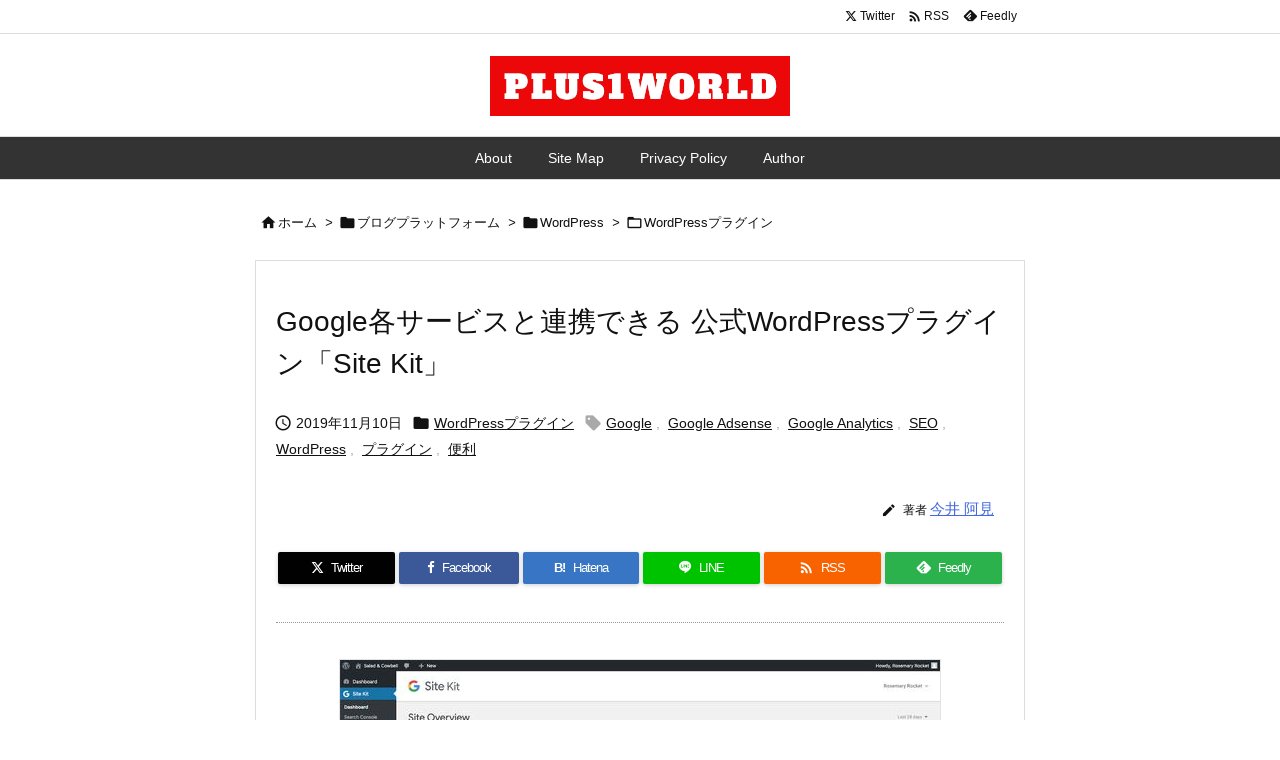

--- FILE ---
content_type: text/html; charset=UTF-8
request_url: https://plus1world.com/google-official-wordpress-plugin-site-kit
body_size: 30321
content:
<!DOCTYPE html>
<html lang="ja" itemscope itemtype="https://schema.org/WebPage">
<head prefix="og: http://ogp.me/ns# article: http://ogp.me/ns/article# fb: http://ogp.me/ns/fb#">
<meta charset="UTF-8" />
<meta http-equiv="X-UA-Compatible" content="IE=edge" />
<meta http-equiv="Content-Security-Policy" content="upgrade-insecure-requests" />
<meta name="viewport" content="width=device-width, initial-scale=1, user-scalable=yes" />
<title>Google各サービスと連携できる 公式WordPressプラグイン「Site Kit」 | PLUS1WORLD</title>
<meta name='robots' content='max-image-preview:large' />
<link rel='dns-prefetch' href='//ajax.googleapis.com' />
<link rel='dns-prefetch' href='//www.googletagmanager.com' />
<link rel='preconnect' href='//fonts.googleapis.com' crossorigin />
<link rel="preload" as="style" type="text/css" href="https://plus1world.com/wp-content/themes/luxeritas/style.async.min.css?v=1742529250" />
<link rel="preload" as="font" type="font/woff2" href="https://plus1world.com/wp-content/themes/luxeritas/fonts/icomoon/fonts/icomoon.woff2" crossorigin />
<!-- Google tag (gtag.js) -->
<script async src="https://www.googletagmanager.com/gtag/js?id=G-BDB8HKN64C"></script>
<script>  window.dataLayer = window.dataLayer || [];
  function gtag(){dataLayer.push(arguments);}
  gtag('js', new Date());
  gtag('config', 'G-BDB8HKN64C');</script>
<link rel="canonical" href="https://plus1world.com/google-official-wordpress-plugin-site-kit" />
<link rel='shortlink' href='https://plus1world.com/?p=110691' />
<link rel="pingback" href="https://plus1world.com/xmlrpc.php" />
<link rel="author" href="https://plus1world.com/author-profile" />
<link rel="alternate" type="application/rss+xml" title="PLUS1WORLD RSS Feed" href="https://plus1world.com/feed" />
<link rel="alternate" type="application/atom+xml" title="PLUS1WORLD Atom Feed" href="https://plus1world.com/feed/atom" />
<meta name="description" content="ブログを本格的に運営している人は既に自分のブログをWordPressで運営し、Googleの各種サービスとブログを連携していることと思います。 「Search Console」や「Google An..." />
<meta name="theme-color" content="#4285f4">
<meta name="format-detection" content="telephone=no">
<meta name="referrer" content="no-referrer-when-downgrade" />
<meta property="og:type" content="article" />
<meta property="og:url" content="https://plus1world.com/google-official-wordpress-plugin-site-kit" />
<meta property="og:title" content="Google各サービスと連携できる 公式WordPressプラグイン「Site Kit」 | PLUS1WORLD" />
<meta property="og:description" content="ブログを本格的に運営している人は既に自分のブログをWordPressで運営し、Googleの各種サービスとブログを連携していることと思います。 「Search Console」や..." />
<meta property="og:image" content="https://plus1world.com/wp-content/uploads/2019/11/google-official-wordpress-plugin-site-kit-0001.jpg" />
<meta property="og:image:width" content="600" />
<meta property="og:image:height" content="338" />
<meta property="og:site_name" content="PLUS1WORLD" />
<meta property="og:locale" content="ja_JP" />
<meta property="article:section" content="WordPressプラグイン" />
<meta property="article:published_time" content="2019-11-10T10:43:29Z" />
<meta property="article:modified_time" content="2019-11-10T12:02:01Z" />
<meta name="twitter:card" content="summary" />
<meta name="twitter:domain" content="plus1world.com" />
<style id='wp-img-auto-sizes-contain-inline-css'>
img:is([sizes=auto i],[sizes^="auto," i]){contain-intrinsic-size:3000px 1500px}
/*# sourceURL=wp-img-auto-sizes-contain-inline-css */</style>
<style id='wp-emoji-styles-inline-css'>
img.wp-smiley, img.emoji {
display: inline !important;
border: none !important;
box-shadow: none !important;
height: 1em !important;
width: 1em !important;
margin: 0 0.07em !important;
vertical-align: -0.1em !important;
background: none !important;
padding: 0 !important;
}
/*# sourceURL=wp-emoji-styles-inline-css */</style>
<style id='global-styles-inline-css' type='text/css'>
:root{--wp--preset--aspect-ratio--square: 1;--wp--preset--aspect-ratio--4-3: 4/3;--wp--preset--aspect-ratio--3-4: 3/4;--wp--preset--aspect-ratio--3-2: 3/2;--wp--preset--aspect-ratio--2-3: 2/3;--wp--preset--aspect-ratio--16-9: 16/9;--wp--preset--aspect-ratio--9-16: 9/16;--wp--preset--color--black: #000000;--wp--preset--color--cyan-bluish-gray: #abb8c3;--wp--preset--color--white: #ffffff;--wp--preset--color--pale-pink: #f78da7;--wp--preset--color--vivid-red: #cf2e2e;--wp--preset--color--luminous-vivid-orange: #ff6900;--wp--preset--color--luminous-vivid-amber: #fcb900;--wp--preset--color--light-green-cyan: #7bdcb5;--wp--preset--color--vivid-green-cyan: #00d084;--wp--preset--color--pale-cyan-blue: #8ed1fc;--wp--preset--color--vivid-cyan-blue: #0693e3;--wp--preset--color--vivid-purple: #9b51e0;--wp--preset--gradient--vivid-cyan-blue-to-vivid-purple: linear-gradient(135deg,rgb(6,147,227) 0%,rgb(155,81,224) 100%);--wp--preset--gradient--light-green-cyan-to-vivid-green-cyan: linear-gradient(135deg,rgb(122,220,180) 0%,rgb(0,208,130) 100%);--wp--preset--gradient--luminous-vivid-amber-to-luminous-vivid-orange: linear-gradient(135deg,rgb(252,185,0) 0%,rgb(255,105,0) 100%);--wp--preset--gradient--luminous-vivid-orange-to-vivid-red: linear-gradient(135deg,rgb(255,105,0) 0%,rgb(207,46,46) 100%);--wp--preset--gradient--very-light-gray-to-cyan-bluish-gray: linear-gradient(135deg,rgb(238,238,238) 0%,rgb(169,184,195) 100%);--wp--preset--gradient--cool-to-warm-spectrum: linear-gradient(135deg,rgb(74,234,220) 0%,rgb(151,120,209) 20%,rgb(207,42,186) 40%,rgb(238,44,130) 60%,rgb(251,105,98) 80%,rgb(254,248,76) 100%);--wp--preset--gradient--blush-light-purple: linear-gradient(135deg,rgb(255,206,236) 0%,rgb(152,150,240) 100%);--wp--preset--gradient--blush-bordeaux: linear-gradient(135deg,rgb(254,205,165) 0%,rgb(254,45,45) 50%,rgb(107,0,62) 100%);--wp--preset--gradient--luminous-dusk: linear-gradient(135deg,rgb(255,203,112) 0%,rgb(199,81,192) 50%,rgb(65,88,208) 100%);--wp--preset--gradient--pale-ocean: linear-gradient(135deg,rgb(255,245,203) 0%,rgb(182,227,212) 50%,rgb(51,167,181) 100%);--wp--preset--gradient--electric-grass: linear-gradient(135deg,rgb(202,248,128) 0%,rgb(113,206,126) 100%);--wp--preset--gradient--midnight: linear-gradient(135deg,rgb(2,3,129) 0%,rgb(40,116,252) 100%);--wp--preset--font-size--small: 13px;--wp--preset--font-size--medium: 20px;--wp--preset--font-size--large: 36px;--wp--preset--font-size--x-large: 42px;--wp--preset--spacing--20: 0.44rem;--wp--preset--spacing--30: 0.67rem;--wp--preset--spacing--40: 1rem;--wp--preset--spacing--50: 1.5rem;--wp--preset--spacing--60: 2.25rem;--wp--preset--spacing--70: 3.38rem;--wp--preset--spacing--80: 5.06rem;--wp--preset--shadow--natural: 6px 6px 9px rgba(0, 0, 0, 0.2);--wp--preset--shadow--deep: 12px 12px 50px rgba(0, 0, 0, 0.4);--wp--preset--shadow--sharp: 6px 6px 0px rgba(0, 0, 0, 0.2);--wp--preset--shadow--outlined: 6px 6px 0px -3px rgb(255, 255, 255), 6px 6px rgb(0, 0, 0);--wp--preset--shadow--crisp: 6px 6px 0px rgb(0, 0, 0);}:where(.is-layout-flex){gap: 0.5em;}:where(.is-layout-grid){gap: 0.5em;}body .is-layout-flex{display: flex;}.is-layout-flex{flex-wrap: wrap;align-items: center;}.is-layout-flex > :is(*, div){margin: 0;}body .is-layout-grid{display: grid;}.is-layout-grid > :is(*, div){margin: 0;}:where(.wp-block-columns.is-layout-flex){gap: 2em;}:where(.wp-block-columns.is-layout-grid){gap: 2em;}:where(.wp-block-post-template.is-layout-flex){gap: 1.25em;}:where(.wp-block-post-template.is-layout-grid){gap: 1.25em;}.has-black-color{color: var(--wp--preset--color--black) !important;}.has-cyan-bluish-gray-color{color: var(--wp--preset--color--cyan-bluish-gray) !important;}.has-white-color{color: var(--wp--preset--color--white) !important;}.has-pale-pink-color{color: var(--wp--preset--color--pale-pink) !important;}.has-vivid-red-color{color: var(--wp--preset--color--vivid-red) !important;}.has-luminous-vivid-orange-color{color: var(--wp--preset--color--luminous-vivid-orange) !important;}.has-luminous-vivid-amber-color{color: var(--wp--preset--color--luminous-vivid-amber) !important;}.has-light-green-cyan-color{color: var(--wp--preset--color--light-green-cyan) !important;}.has-vivid-green-cyan-color{color: var(--wp--preset--color--vivid-green-cyan) !important;}.has-pale-cyan-blue-color{color: var(--wp--preset--color--pale-cyan-blue) !important;}.has-vivid-cyan-blue-color{color: var(--wp--preset--color--vivid-cyan-blue) !important;}.has-vivid-purple-color{color: var(--wp--preset--color--vivid-purple) !important;}.has-black-background-color{background-color: var(--wp--preset--color--black) !important;}.has-cyan-bluish-gray-background-color{background-color: var(--wp--preset--color--cyan-bluish-gray) !important;}.has-white-background-color{background-color: var(--wp--preset--color--white) !important;}.has-pale-pink-background-color{background-color: var(--wp--preset--color--pale-pink) !important;}.has-vivid-red-background-color{background-color: var(--wp--preset--color--vivid-red) !important;}.has-luminous-vivid-orange-background-color{background-color: var(--wp--preset--color--luminous-vivid-orange) !important;}.has-luminous-vivid-amber-background-color{background-color: var(--wp--preset--color--luminous-vivid-amber) !important;}.has-light-green-cyan-background-color{background-color: var(--wp--preset--color--light-green-cyan) !important;}.has-vivid-green-cyan-background-color{background-color: var(--wp--preset--color--vivid-green-cyan) !important;}.has-pale-cyan-blue-background-color{background-color: var(--wp--preset--color--pale-cyan-blue) !important;}.has-vivid-cyan-blue-background-color{background-color: var(--wp--preset--color--vivid-cyan-blue) !important;}.has-vivid-purple-background-color{background-color: var(--wp--preset--color--vivid-purple) !important;}.has-black-border-color{border-color: var(--wp--preset--color--black) !important;}.has-cyan-bluish-gray-border-color{border-color: var(--wp--preset--color--cyan-bluish-gray) !important;}.has-white-border-color{border-color: var(--wp--preset--color--white) !important;}.has-pale-pink-border-color{border-color: var(--wp--preset--color--pale-pink) !important;}.has-vivid-red-border-color{border-color: var(--wp--preset--color--vivid-red) !important;}.has-luminous-vivid-orange-border-color{border-color: var(--wp--preset--color--luminous-vivid-orange) !important;}.has-luminous-vivid-amber-border-color{border-color: var(--wp--preset--color--luminous-vivid-amber) !important;}.has-light-green-cyan-border-color{border-color: var(--wp--preset--color--light-green-cyan) !important;}.has-vivid-green-cyan-border-color{border-color: var(--wp--preset--color--vivid-green-cyan) !important;}.has-pale-cyan-blue-border-color{border-color: var(--wp--preset--color--pale-cyan-blue) !important;}.has-vivid-cyan-blue-border-color{border-color: var(--wp--preset--color--vivid-cyan-blue) !important;}.has-vivid-purple-border-color{border-color: var(--wp--preset--color--vivid-purple) !important;}.has-vivid-cyan-blue-to-vivid-purple-gradient-background{background: var(--wp--preset--gradient--vivid-cyan-blue-to-vivid-purple) !important;}.has-light-green-cyan-to-vivid-green-cyan-gradient-background{background: var(--wp--preset--gradient--light-green-cyan-to-vivid-green-cyan) !important;}.has-luminous-vivid-amber-to-luminous-vivid-orange-gradient-background{background: var(--wp--preset--gradient--luminous-vivid-amber-to-luminous-vivid-orange) !important;}.has-luminous-vivid-orange-to-vivid-red-gradient-background{background: var(--wp--preset--gradient--luminous-vivid-orange-to-vivid-red) !important;}.has-very-light-gray-to-cyan-bluish-gray-gradient-background{background: var(--wp--preset--gradient--very-light-gray-to-cyan-bluish-gray) !important;}.has-cool-to-warm-spectrum-gradient-background{background: var(--wp--preset--gradient--cool-to-warm-spectrum) !important;}.has-blush-light-purple-gradient-background{background: var(--wp--preset--gradient--blush-light-purple) !important;}.has-blush-bordeaux-gradient-background{background: var(--wp--preset--gradient--blush-bordeaux) !important;}.has-luminous-dusk-gradient-background{background: var(--wp--preset--gradient--luminous-dusk) !important;}.has-pale-ocean-gradient-background{background: var(--wp--preset--gradient--pale-ocean) !important;}.has-electric-grass-gradient-background{background: var(--wp--preset--gradient--electric-grass) !important;}.has-midnight-gradient-background{background: var(--wp--preset--gradient--midnight) !important;}.has-small-font-size{font-size: var(--wp--preset--font-size--small) !important;}.has-medium-font-size{font-size: var(--wp--preset--font-size--medium) !important;}.has-large-font-size{font-size: var(--wp--preset--font-size--large) !important;}.has-x-large-font-size{font-size: var(--wp--preset--font-size--x-large) !important;}
/*# sourceURL=global-styles-inline-css */
</style>

<style id='classic-theme-styles-inline-css'>
/*! This file is auto-generated */
.wp-block-button__link{color:#fff;background-color:#32373c;border-radius:9999px;box-shadow:none;text-decoration:none;padding:calc(.667em + 2px) calc(1.333em + 2px);font-size:1.125em}.wp-block-file__button{background:#32373c;color:#fff;text-decoration:none}
/*# sourceURL=/wp-includes/css/classic-themes.min.css */</style>
<link rel="stylesheet" id="taxopress-frontend-css-css" href="//plus1world.com/wp-content/plugins/simple-tags/assets/frontend/css/frontend.css" media="all" />
<link rel="stylesheet" id="jquery-lazyloadxt-spinner-css-css" href="//plus1world.com/wp-content/plugins/a3-lazy-load/assets/css/jquery.lazyloadxt.spinner.css" media="all" />
<link rel="stylesheet" id="a3a3_lazy_load-css" href="//plus1world.com/wp-content/uploads/sass/a3_lazy_load.min.css" media="all" />
<style id='luxech-inline-css'>
/*! Luxeritas WordPress Theme 3.25.0 - (C) 2015 Thought is free. */*,*:before,*:after{box-sizing:border-box}@-ms-viewport{width:device-width}a:not([href]):not([tabindex]),a:not([href]):not([tabindex]):hover,a:not([href]):not([tabindex]):focus{color:inherit;text-decoration:none}a:not([href]):not([tabindex]):focus{outline:0}h1{font-size:2em;margin:.67em 0}small{font-size:80%}img{border-style:none;vertical-align:middle}hr{box-sizing:content-box;height:0;overflow:visible;margin-top:1rem;margin-bottom:1rem;border:0}pre{margin-top:0;margin-bottom:1rem;overflow:auto;-ms-overflow-style:scrollbar}code,pre{font-family:monospace,monospace;font-size:1em}ul ul,ol ul,ul ol,ol ol{margin-bottom:0}p{margin-top:0;margin-bottom:1rem}button{border-radius:0}input,button,select,optgroup,textarea{margin:0;font-family:inherit;font-size:inherit;line-height:inherit}button,input{overflow:visible}button,select{text-transform:none}button,[type=button],[type=reset],[type=submit]{-webkit-appearance:button}button:not(:disabled),[type=button]:not(:disabled),[type=reset]:not(:disabled),[type=submit]:not(:disabled){cursor:pointer}::-moz-focus-inner{padding:0;border-style:none}::-webkit-inner-spin-button{height:auto}::-webkit-search-decoration{-webkit-appearance:none}label{display:inline-block;margin-bottom:.5rem}h1,h2,h3,h4,h5,h6{margin-top:0;margin-bottom:.5rem;font-family:inherit;font-weight:500;line-height:1.2;color:inherit}.container{width:100%;margin-right:auto;margin-left:auto}@media (min-width:768px){.container{max-width:720px}}@media (min-width:992px){.container{max-width:960px}}@media (min-width:1200px){.container{max-width:1140px}}.row{display:flex;flex-wrap:wrap}div[class^=col-]{flex:0 0 auto;position:relative;width:100%;min-height:1px;padding-right:15px;padding-left:15px}.col-12{max-width:100%}.col-6{max-width:50%}.col-4{max-width:33.333333%}.clearfix:after{display:block;clear:both;content:""}.pagination{display:flex;padding-left:0;list-style:none;border-radius:.25rem}table{border-collapse:collapse}caption{padding-top:.75rem;padding-bottom:.75rem;color:#6c757d;text-align:left;caption-side:bottom}th{text-align:left}body .material-icons,body .material-icons-outlined{font-size:inherit;font-feature-settings:'liga';-moz-osx-font-smoothing:grayscale;text-rendering:optimizeLegibility;transform:scale(1.3,1.3);transform-origin:top;margin-top:-.16em}.material-icons.flip-h{transform:scale(-1.3,1.3)}.material-icons.rotate{transform:rotate(180deg) translate(0,-1.3em) scale(1.3,1.3)}.material-icons.pull-left{float:left;margin-right:.3em}.material-icons.pull-right{float:right;margin-left:.3em}@font-face{font-family:'icomoon';src:url('/wp-content/themes/luxeritas/fonts/icomoon/fonts/icomoon.eot');src:url('/wp-content/themes/luxeritas/fonts/icomoon/fonts/icomoon.eot') format('embedded-opentype'),url('/wp-content/themes/luxeritas/fonts/icomoon/fonts/icomoon.woff2') format('woff2'),url('/wp-content/themes/luxeritas/fonts/icomoon/fonts/icomoon.woff') format('woff'),url('/wp-content/themes/luxeritas/fonts/icomoon/fonts/icomoon.ttf') format('truetype'),url('/wp-content/themes/luxeritas/fonts/icomoon/fonts/icomoon.svg') format('svg');font-weight:400;font-style:normal;font-display:swap}[class^=ico-],[class*=" ico-"]{font-family:'icomoon';display:inline-block;font-style:normal;font-weight:400;font-variant:normal;text-transform:none;text-rendering:auto;line-height:1;-webkit-font-smoothing:antialiased;-moz-osx-font-smoothing:grayscale}.ico-speech-bubble:before{content:"\e903"}.ico-external-link-alt:before{content:"\f35d"}.ico-external-link-square-alt:before{content:"\f360"}.ico-line:before{content:"\e700"}.ico-feedly:before{content:"\e600"}.ico-plus-square:before{content:"\f0fe"}.ico-minus-square:before{content:"\f146"}.ico-caret-square-down:before{content:"\f150"}.ico-search:before{content:"\f002"}.ico-link:before{content:"\f0c1"}.ico-caret-right:before{content:"\f0da"}.ico-spinner:before{content:"\f110"}.ico-comment:before{content:"\e900"}.ico-comments:before{content:"\e901"}.ico-chevron-up:before{content:"\f077"}.ico-chevron-down:before{content:"\f078"}.ico-twitter:before{content:"\f099"}.ico-x-twitter:before{content:"\e902"}.ico-facebook:before{content:"\f09a"}.ico-linkedin:before{content:"\f0e1"}.ico-angle-double-right:before{content:"\f101"}.ico-chevron-circle-left:before{content:"\f137"}.ico-chevron-circle-right:before{content:"\f138"}.ico-youtube-play:before{content:"\f16a"}.ico-instagram:before{content:"\f16d"}.ico-pinterest-p:before{content:"\f231"}.ico-get-pocket:before{content:"\f265"}.ico-spin{animation:ico-spin 2s infinite linear}@keyframes ico-spin{0%{transform:rotate(0)}100%{transform:rotate(360deg)}}*{margin:0;padding:0}a:hover,.term img,a:hover,.term img:hover{transition:opacity .3s,transform .5s}a:hover img{opacity:.8}hr{border-top:1px dotted #999}img,video,object,canvas{max-width:100%;height:auto;box-sizing:content-box}.no-js img.lazy{display:none!important}pre,ul,ol{margin:1.6em 0}ul ul,ol ol,ul ol,ol ul{margin:0 .6em 0}pre{margin-bottom:30px}blockquote,.wp-block-quote{display:block;position:relative;overflow:hidden;overflow-wrap:anywhere;margin:1.6em 5px;padding:25px;font-size:1.4rem;background:#fdfdfd;border:0;border-radius:6px;box-shadow:0 5px 5px 0 rgba(18,63,82,.035),0 0 0 1px rgba(176,181,193,.2)}blockquote:after{content:"\275b\275b";display:block;position:absolute;font-family:Arial,sans-serif;font-size:200px;line-height:1em;left:-25px;top:-15px;opacity:.04}blockquote cite,.wp-block-quote cite{display:block;text-align:right;font-family:serif;font-size:.9em;font-style:oblique}.wp-block-quote:not(.is-large):not(.is-style-large){border:0}blockquote ol:first-child,blockquote p:first-child,blockquote ul:first-child{margin-top:5px}blockquote ol:last-child,blockquote p:last-child,blockquote ul:last-child{margin-bottom:5px}[type=submit],[type=text],[type=email],.reply a{display:inline;line-height:1;vertical-align:middle;padding:12px 12px 11px;max-width:100%}.reply a,[type=submit],.widget_categories select,.widget_archive select{color:#333;font-weight:400;background:#fff;border:1px solid #ddd}option,textarea,[type=text],[type=email],[type=search]{color:inherit;background:#fff;border:1px solid #ddd}[type=search]{-webkit-appearance:none;outline-offset:-2px;line-height:1;border-radius:0}textarea{overflow:auto;resize:vertical;padding:8px;max-width:100%}button{appearance:none;outline:0;border:0}.cboth{clear:both}.bold{font-weight:700}.wp-caption{margin-bottom:1.6em;max-width:100%}.wp-caption img[class*=wp-image-]{display:block;margin:0}.post .wp-caption-text,.post .wp-caption-dd{font-size:1.2rem;line-height:1.5;margin:0;padding:.5em 0}.sticky .posted-on{display:none}.bypostauthor>article .fn:after{content:"";position:relative}.screen-reader-text{clip:rect(1px,1px,1px,1px);height:1px;overflow:hidden;position:absolute !important;width:1px}strong{font-weight:700}em{font-style:italic}.alignleft{display:inline;float:left}.alignright{display:inline;float:right}.aligncenter{display:block;margin-right:auto;margin-left:auto}.post .alignfull{margin-left:-68px;margin-right:-68px}figure.alignwide>img,figure.alignfull>img{min-width:100%}blockquote.alignleft,.wp-caption.alignleft,.post img.alignleft{margin:.4em 1.6em 1.6em 0}blockquote.alignright,.wp-caption.alignright,.post img.alignright{margin:.4em 0 1.6em 1.6em}blockquote.aligncenter,.wp-caption.aligncenter,.post img.aligncenter{clear:both;margin-top:.4em;margin-bottom:1.6em}.wp-caption.alignleft,.wp-caption.alignright,.wp-caption.aligncenter{margin-bottom:1.2em}img[class*=wp-image-],img[class*=attachment-]{max-width:100%;height:auto}.gallery-item{display:inline-block;text-align:left;vertical-align:top;margin:0 0 1.5em;padding:0 1em 0 0;width:50%}.gallery-columns-1 .gallery-item{width:100%}.gallery-columns-2 .gallery-item{max-width:50%}@media screen and (min-width:30em){.gallery-item{max-width:25%}.gallery-columns-1 .gallery-item{max-width:100%}.gallery-columns-2 .gallery-item{max-width:50%}.gallery-columns-3 .gallery-item{max-width:33.33%}.gallery-columns-4 .gallery-item{max-width:25%}}.gallery-caption{display:block;font-size:1.2rem;line-height:1.5;padding:.5em 0}.wp-block-image{margin:1.6em 0}figure.wp-block-image{display:inline-block}.post ul.blocks-gallery-grid{padding:0}#head-in{padding-top:28px;background:#fff}.band{position:absolute;top:0;left:0;right:0}div[id*=head-band]{margin:auto;height:34px;line-height:34px;overflow:hidden;background:#fff;border-bottom:1px solid #ddd}.band-menu{position:relative;margin:auto}.band-menu ul{font-size:1px;margin:0 -5px 0 0;position:absolute;right:10px;list-style:none}.band-menu li{display:inline-block;vertical-align:middle;font-size:1.2rem;margin:0 3px;line-height:1}.band-menu li a{color:#111;text-decoration:none}.band-menu li a:hover{color:#09f}.band-menu .menu-item a:before{display:inline;margin:5px;line-height:1;font-family:"icomoon";content:"\f0da"}div[id*=head-band] .snsf{display:block;min-width:28px;height:20px;margin:-2px -6px 0 0;text-align:center}div[id*=head-band] .snsf a{display:block;height:100%;width:100%;text-decoration:none;letter-spacing:0;font-family:Verdana,Arial,Helvetica,Roboto;padding:4px;border-radius:2px}#sitename{display:inline-block;max-width:100%;margin:0 0 12px;font-size:2.8rem;line-height:1.4}#sitename a{color:inherit;text-decoration:none}.desc{line-height:1.4}.info{padding:20px 10px;overflow:hidden}.logo,.logo-up{position:relative;margin:15px auto -10px auto;text-align:center}.logo-up{margin:15px auto 0 auto}#header .head-cover{position:relative;margin:auto}#header #gnavi,#foot-in,.foot-nav{margin:auto}#nav{margin:0;padding:0;border-top:1px solid #ddd;border-bottom:1px solid #ddd;position:relative;z-index:20}#nav,#gnavi ul.gu,#gnavi li.gl>a,.mobile-nav{color:#111;background:#fff}#gnavi .mobile-nav{display:none}#gnavi .nav-menu{display:block}#gnavi ul.gu{margin:0}#gnavi li.gl{float:left;position:relative;list-style-type:none;text-indent:0;white-space:nowrap}#gnavi li.gl>a{display:block;text-decoration:none;text-align:center;height:100%}#gnavi li ul.gu{display:none}@media (min-width:992px){#gnavi ul.gu{display:flex;flex-wrap:wrap}#gnavi li.gl{flex:0 0 auto;min-width:1px;background:#09f}#gnavi .gc>ul>li.gl{background:0 0}#gnavi li.gl>a>.gim{display:block;height:100%}#gnavi .gc>ul>li>a>.gim{transition:.4s;border-bottom:0;padding:16px 18px}#gnavi li.gl>ul{display:none;margin:0;border:1px solid #ddd;border-bottom:0;background:0 0;position:absolute;top:100%;z-index:1}#gnavi li li.gl{width:100%;min-width:160px}#gnavi li li.gl a>.gim{border-bottom:1px solid #ddd;font-size:1.3rem;padding:10px 15px;width:100%;text-align:left}#gnavi li li.gl>ul{padding:0;border-top:1px solid #ddd;overflow:hidden;top:-1px;left:100%}#gnavi li.gl:hover>a,#gnavi li.gl:hover>a>.gim,div.mobile-nav:hover,ul.mobile-nav li:hover{color:#fff;background:#09f}#gnavi li[class*=current]>a{background:none repeat scroll 0 0 #000;color:#fff}#gnavi ul ul>li[class*=children]>a>.gim:after{font-family:"icomoon";content:"\f0da";position:absolute;right:6px;top:0;bottom:0;margin:auto;height:1.3rem}}@media (max-width:991px){.mobile-nav p{letter-spacing:0;font-size:1.1rem;line-height:1;margin:6px 0 0}.mobile-nav li{white-space:nowrap;text-align:center;padding:8px 10px;border:0;list-style:none;cursor:pointer}.mobile-nav li:hover{opacity:.6}.mobile-nav li i,.mobile-nav li svg{font-size:1.8rem;font-style:normal}#gnavi ul.gu{display:none;border:0;border-bottom:solid 1px #ddd}#gnavi li.gl{display:block;float:none;width:100%;padding-left:0;text-align:left;line-height:2.3;border-top:1px solid #ddd;list-style:disc inside}#gnavi li.gl:hover>a>.gim{background:0 0}}#primary{border:1px solid transparent}#section,.grid{margin:0 10px 20px 0}.grid{padding:45px 68px;background:#fff;border:1px solid #ddd}#breadcrumb{margin:20px 0 15px;padding:8px;line-height:2}#breadcrumb,#breadcrumb a{color:#111;text-decoration:none;word-break:normal}#breadcrumb a:hover{text-decoration:underline}#breadcrumb h1,#breadcrumb li{display:inline;list-style-type:none;font-size:1.3rem}#breadcrumb i,#breadcrumb svg{margin-right:3px}#breadcrumb i.arrow{margin:0 8px}.term{margin-right:10px}.term img{float:left;max-width:40%;height:auto;margin-bottom:15px;background:inherit;border:1px solid #ddd;border-radius:4px;box-shadow:0 0 2px 1px rgba(255,255,255,1) inset}.term img:hover{border-color:#06c}#related .term img{padding:1px;width:100px;height:100px}.read-more-link,.read-more-link i,.read-more-link svg{text-decoration:underline}#list a{word-break:normal}#list .toc{margin:0 0 25px}#list .excerpt{margin:0 0 12px;line-height:1.8}.exsp{display:inline}#list .read-more{clear:both;line-height:1;margin:35px 0 30px;text-align:right}#list .read-more{margin:0}@media (max-width:575px){.read-more-link{color:inherit;background:#fafafa;border:1px solid #aaa}.read-more-link:hover{color:#dc143c;background:#f0f0f0;text-decoration:none}}.meta,.post .meta{margin:0;font-size:1.4rem;color:#111;margin-bottom:35px;vertical-align:middle;padding:16px 0}.meta a{display:inline-block;color:#111;text-decoration:underline}.meta i{margin-right:6px}.meta span{margin:0 12px 0 0}.meta span.break{margin:0 8px 0 4px}.meta span.first-item{margin:0;white-space:nowrap}.meta-box{margin:30px 10px}.toc .meta-u,.post .meta-u{background:0 0;border:0;margin:0 0 10px;padding:0}.post .meta-u{overflow:hidden;text-align:right}#paging{margin:auto;text-align:center}#paging ul{padding:0}#paging i{font-weight:700}#paging .not-allow i{font-weight:400;opacity:.3}.pagination{display:flex;justify-content:center;margin:0}.pagination li{flex:1 1 42px;max-width:42px;min-width:27px;float:left}.pagination>li>a,.pagination>li>span{display:inline-block;text-decoration:none;width:100%;padding:6px 0;color:inherit;background:#fff;border:1px solid #ddd;border-right:0}.pagination>li:last-child>a,.pagination>li:last-child>span,.pagination>.not-allow:first-child>span:hover{border-right:1px solid #ddd}.pagination>.active>span,.pagination .current,.pagination>li>a:hover{color:#fff;background:#dc143c}.pagination>.active>span:hover,.pagination>.not-allow>span:hover{cursor:text}.post #paging{margin:20px 0 40px}.post{font-size:1.6rem;line-height:1.9}.post p{margin:1.3em 0}.post a{text-decoration:underline}.post h2,.post h3,.post h4,.post h5,.post h6{line-height:1.4;margin-top:35px;margin-bottom:30px}.post h1:first-child{margin-top:0}.post h2{border-left:8px solid #999;font-size:2.4rem;margin-top:50px;padding:8px 20px}.post h3{font-size:2.2rem;padding:2px 15px;margin-top:50px;margin-left:5px;border-left:2px #999 solid}.post h4{font-size:1.8rem;padding:0 12px;border:0;border-left:solid 12px #999}.post h2:first-child,.post h3:first-child{margin-top:30px}.post table{margin-bottom:30px}.post td,.post th{padding:8px 10px;border:1px solid #ddd}.post th{text-align:center;background:#f5f5f5}.post ul,.post ol{padding:0 0 0 30px}.post .vcard{text-align:right}.post .vcard i,.post .vcard svg{margin-right:8px}.entry-title,#front-page-title{font-size:2.8rem;line-height:1.5;background:0 0;border:none;margin:0 0 10px;padding:0}.entry-title a{color:inherit;text-decoration:none}.entry-title a:hover{color:#dc143c}#sns-tops{margin:-25px 0 45px}#sns-bottoms{margin:16px 0 0}#bottom-area #sns-bottoms{margin-bottom:0}.sns-msg h2{display:inline-block;margin:0 0 0 5px;padding:0 8px;line-height:1;font-size:1.6rem;background:0 0;border:none;border-bottom:5px solid #ccc}#pnavi{clear:both;padding:0;border:1px solid #ddd;background:#fff;height:auto;overflow:hidden}#pnavi .next,#pnavi .prev{position:relative}#pnavi .next{text-align:right;border-bottom:1px solid #ddd}#pnavi i,#pnavi svg{font-size:2.2rem}#pnavi .next-arrow,#pnavi .prev-arrow{font-size:1.6rem;position:absolute;top:10px}#pnavi .next-arrow *,#pnavi .prev-arrow *{vertical-align:middle}#pnavi .next-arrow{left:20px}#pnavi .prev-arrow{right:20px}#pnavi .ntitle,#pnavi .ptitle{margin-top:32px}#pnavi img{height:100px;width:100px;border:1px solid #ddd;border-radius:8px}#pnavi a{display:block;padding:15px 30px;overflow:hidden;text-decoration:none;color:#666;min-height:132px}#pnavi a:hover{color:#dc143c}#pnavi a>img,#pnavi a:hover>img{transition:opacity .4s,transform .4s}#pnavi a:hover>img{border-color:#337ab7}#pnavi .block-span{display:block;margin-top:35px}#pnavi .next img,#pnavi .no-img-next i,#pnavi .no-img-next svg{float:right;margin:0 0 0 10px}#pnavi .prev img,#pnavi .no-img-prev i,#pnavi .no-img-prev svg{float:left;margin:0 10px 0 0}#pnavi i.navi-home,#pnavi svg.navi-home,#pnavi .no-img-next i,#pnavi .no-img-next svg,#pnavi .no-img-prev i,#pnavi .no-img-prev svg{font-size:7.6rem;padding:5px 0}@media (min-width:1200px),(min-width:540px) and (max-width:991px){#pnavi .next,#pnavi .prev,#pnavi .next a,#pnavi .prev a{padding-bottom:32767px;margin-bottom:-32752px}#pnavi .next,#pnavi .prev{margin-bottom:-32767px;width:50%}#pnavi .next{float:right;border-left:1px solid #ddd}}.related,.discussion,.tb{font-size:2.4rem;line-height:2;margin:0 0 15px}.related i,.related svg,.discussion i,.discussion svg,.tb i,.tb svg{margin-right:10px}#related{padding:0}#related .term img{float:left;margin:8px 10px 8px 0}#related h3{font-size:1.6rem;font-weight:700;padding:0;margin:10px 0 10px 10px;border:none}#related h3 a{color:inherit;text-decoration:none;line-height:1.6}#related h3 a:hover{color:#09f}#related .toc{padding:10px 0;border-top:1px dotted #ccc}#related .toc:first-child{border-top:none}#related .excerpt p{display:inline;opacity:.7;font-size:1.3rem}#comments h3{font-size:1.6rem;border:none;padding:10px 0;margin-bottom:10px}#comments h3 i,#comments h3 svg{font-size:2.2rem;margin-right:10px}.comments-list,.comments-list li{border-bottom:1px solid #ddd}.comments-list li{margin-bottom:20px}.comments-list .comment-body{padding-bottom:20px}.comments-list li:last-child{margin-bottom:0;padding-bottom:0;border:none}#comments p{font-size:1.4rem;margin:20px 0}#comments label{display:block}.comment-author.vcard .avatar{display:block;float:left;margin:0 10px 20px 0}.comment-meta{margin-bottom:40px}.comment-meta:after{content:" ";clear:both}.fn{line-height:1.6;font-size:1.5rem}.says{margin-left:10px}.commentmetadata{font-size:1.4rem;height:15px;padding:10px 10px 10px 0}.reply a{display:block;text-decoration:none;text-align:center;width:65px;margin:0 0 0 auto}.comments-list{padding-left:0;list-style-type:none}.comments-list li.depth-1>ul.children{padding-left:30px}.comments-list li{list-style-type:none}#comments .no-comments{margin:0 0 20px;padding:10px 20px 30px;border-bottom:1px solid #ddd}#c-paging{text-align:center;padding:0 0 20px;border-bottom:1px solid #ccc}#commentform p{margin:0 0 20px}#respond{font-size:1.6rem}#commentform .tags{padding:10px;font-size:1.3rem}#commentform-author{display:flex;flex-wrap:wrap}.comment-form-author{flex:0 1 35%;padding-right:10px}.comment-form-email{flex:1 0 64%}#commentform,#comments textarea,[type^=text],[class^=comment-form-]{margin:0;width:100%}#comments .comment-form-cookies-consent{display:table}#comments .comment-form-cookies-consent *{display:table-cell;margin:0 5px 0 0;width:auto;vertical-align:middle}#comments .form-submit{margin:0}#comments .comments-list .form-submit{margin-bottom:40px}#comments [type=submit]{color:#fff;background:#666;padding:18px 18px 17px;cursor:pointer}#comments [type=submit]:hover{background:#dc143c}#trackback input{width:100%;margin:0 0 10px}#list-title{margin:0 0 40px;font-size:2.8rem;font-weight:400}#section .grid #list-title{margin:0}div[id*=side-],#col3{padding:20px 0;border:1px solid #ddd;background:#fff}#side .widget,#col3 .widget{overflow-wrap:anywhere;margin:0 6px;padding:20px 7px;border:1px solid transparent}#side ul,#col3 ul{margin-bottom:0}#side ul li,#col3 ul li{list-style-type:none;line-height:2;margin:0;padding:0}#side ul li li,#col3 ul li li{margin-left:16px}#side h3,#col3 h3,#side h4,#col3 h4{font-size:1.8rem;font-weight:700;color:#111;margin:4px 0 20px;padding:4px 0}.search-field{border:1px solid #bbb}#wp-calendar,.wp-calendar-nav{background:#fff}#wp-calendar caption{color:inherit;background:#fff}#wp-calendar #today{background:#ffec67}#wp-calendar .pad{background:#fff9f9}#footer{clear:both;background:#fff;border-top:1px solid #ddd;z-index:10}.row{margin:0}#foot-in{padding:25px 0}#foot-in a,#footer-menu,.foot-nav a{color:#111}#foot-in h4{font-size:1.8rem;font-weight:700;margin:15px 0;padding:4px 10px;border-left:8px solid #999}#foot-in ul li{list-style-type:none;line-height:1.8;margin:0 10px;padding:0}#foot-in ul li li{margin-left:15px}.foot-nav ul{margin:0 auto;padding:20px 15px}.foot-nav li{display:inline-block;margin:0}.foot-nav li:before{content:"\07c";margin:0 10px}.foot-nav li:first-child:before{content:"";margin:0}#copyright{font-size:1.2rem;padding:20px 0;color:#111;background:#fff;clear:both}#footer .copy{font-size:1.2rem;line-height:1;margin:20px 0 0;text-align:center}#footer .copy a{color:inherit}#footer #thk{margin:20px 0;white-space:nowrap;font-size:1.1rem;word-spacing:-1px}#page-top{position:fixed;bottom:14px;right:14px;font-weight:700;background:#656463;text-decoration:none;color:#fff;padding:16px 20px;text-align:center;cursor:pointer;transition:.8s;opacity:0;visibility:hidden;z-index:99}#page-top:hover{opacity:1!important}iframe{box-sizing:content-box;border:0}.i-video{display:block;position:relative;overflow:hidden}.i-video{padding-top:25px;padding-bottom:56.25%}.i-video iframe,.i-video object,.i-video embed{position:absolute;top:0;left:0;height:100%;width:100%}.i-embed iframe{width:100%}.head-under{margin-top:20px}.head-under,.post-title-upper,.post-title-under{margin-bottom:20px}.posts-under-1{padding:20px 0}.posts-under-2{padding-bottom:40px}.recentcomments a{display:inline;padding:0;margin:0}#main{flex:0 1 772px;max-width:772px;min-width:1px;float:left}#side{flex:0 0 366px;width:366px;min-width:1px;float:right}@media (min-width:992px){#primary,#field{display:flex}#breadcrumb,.head-cover{display:block !important}#sitename img{margin:0}}@media screen and (min-width:768px){.logo,#head-band-in,div[id*=head-band] .band-menu,#header .head-cover,#header #gnavi,#foot-in{max-width:720px}}@media screen and (min-width:992px){.logo,#head-band-in,div[id*=head-band] .band-menu,#header .head-cover,#header #gnavi,#foot-in{max-width:960px}}@media screen and (min-width:992px) and (max-width:1199px){#main{flex:0 1 592px;max-width:592px;min-width:1px}}@media screen and (min-width:1200px){.logo,#head-band-in,div[id*=head-band] .band-menu,#header .head-cover,#header #gnavi,#foot-in{max-width:1140px}#list .term img{width:auto;height:auto;margin-right:20px}}@media screen and (max-width:1199px){#list .term img{max-width:40%;height:auto;margin-right:20px}}@media print,(max-width:991px){#primary,#main,#side{display:block;width:100%;float:none;clear:both}div[id*=head-band]{padding:0 5px}#header #gnavi{padding-left:0;padding-right:0}#main{margin-bottom:30px}#section{margin-right:0}.grid,#side .widget,#col3 .widget{padding-left:20px;padding-right:20px}.grid{margin:0 0 20px}.post .alignfull{margin-left:-20px;margin-right:-20px}#side .widget,#col3 .widget{margin-left:0;margin-right:0}#related .toc{margin-right:15px}.comments-list li.depth-1>ul.children{padding-left:0}#foot-in{padding:0}#foot-in .col-xs-4,#foot-in .col-xs-6,#foot-in .col-xs-12{display:none}div[id*=side-]{margin-bottom:20px}#side-scroll{max-width:32767px}}@media (max-width:575px){.grid,#side .widget,#col3 .widget{padding-left:7px;padding-right:7px}.meta,.post .meta{font-size:1.2rem}#list .term img{max-width:30%;height:auto;margin:0 15px 25px 0}#list .excerpt{padding-left:0;margin:0 0 40px}.excerpt p:not(.meta){display:inline}.excerpt br{display:none}.read-more-link{display:block;clear:both;padding:12px;font-size:1.2rem;text-align:center;white-space:nowrap;overflow:hidden}.read-more-link,.read-more-link i{text-decoration:none}#list .term img{margin-bottom:30px}#list .read-more-link{margin:20px 0 0}#sitename{font-size:2.2rem}.entry-title,#front-page-title,.post h2,.post h3,.related,.discussion,.tb{font-size:1.8rem}#paging a,#paging span{padding:13px 0}[class^=comment-form-]{flex:0 0 100%;padding:0}#page-top{font-size:2rem;padding:8px 14px}.ptop{display:none}}div[class*=snsf-]{margin:2px 0 0;padding:0}div[class*=snsf-] .clearfix{padding:0}div[class*=snsf-] i,div[class*=snsf-] svg{max-width:16px}.snsname,.cpname{margin-left:5px}.snsfb{display:flex;flex-wrap:wrap;justify-content:space-between}.snsf-c li,.snsf-w li{flex:1 1 auto;list-style:none;vertical-align:middle;text-align:center;color:#fff;padding:1px 2px;margin-bottom:2px;white-space:nowrap;cursor:pointer}.snsf-c .snsfb li [aria-label],.snsf-w .snsfb li [aria-label]{padding:9px 0 10px}.snsf-c [aria-label],.snsf-w [aria-label],.snsf-c .snsfcnt,.snsf-w .snsfcnt{display:block;font-family:Verdana,Arial,Helvetica,Roboto;text-align:center;text-decoration:none;width:100%;border-radius:2px}.snsf-c .ico-hatena,.snsf-w .ico-hatena{font-weight:700;font-family:Verdana,Arial,Helvetica,Roboto}.snsf-c [aria-label],.snsf-c [aria-label]:hover,.snsf-w [aria-label],.snsf-w [aria-label]:hover{position:relative;line-height:1;padding:10px 0;color:#fff}.snsf-c .snsfb li [aria-label],.snsf-w .snsfb li [aria-label]{font-family:Verdana,Arial,Helvetica,Roboto;font-size:1.3rem;letter-spacing:-1px}.snsf-c .snsfb li [aria-label]{height:32px;box-shadow:0 1px 4px 0 rgba(0,0,0,.2)}.snsf-w .snsfb li [aria-label]{box-sizing:border-box;border:1px solid #ddd}.snsf-c .snsfb li [aria-label]:hover{opacity:.6}.snsf-w .snsfb li [aria-label]:hover{background:#f8f8f8;opacity:.7}.snsf-c .snsfb i,.snsf-w .snsfb i{margin-right:3px}.snsfcnt{display:block;position:absolute;right:0;top:-18px;padding:3px 0;font-size:1.1rem;background:#fffefd}.snsf-c .snsfcnt{color:#333;border:2px solid #ddd}.snsf-w .snsfcnt{box-sizing:content-box;top:-18px;left:-1px;border:1px solid #ddd;border-radius:2px 2px 0 0;color:#333}.snsfcnt i{margin:0 !important}div[class$=-w] ul[class*=sns] li a,div[class$=-w] ul[class*=sns] li.cp-button [aria-label]{background:#fbfbfb}.snsf-c .twitter a{background:#010101}.snsf-c .facebook a{background:#3b5998}.snsf-c .linkedin a{background:#0479b4}.snsf-c .pinit a{background:#bd081c}.snsf-c .hatena a{background:#3875c4}.snsf-c .pocket a{background:#ee4257}.snsf-c .line a{background:#00c300}.snsf-c .rss a{background:#f86300}.snsf-c .feedly a{background:#2bb24c}.snsf-c .cp-button [aria-label]{background:#56350d}.snsf-c .twitter .snsfcnt{border-color:#010101}.snsf-c .facebook .snsfcnt{border-color:#3b5998}.snsf-c .linkedin .snsfcnt{border-color:#0479b4}.snsf-c .pinit .snsfcnt{border-color:#bd081c}.snsf-c .hatena .snsfcnt{border-color:#3875c4}.snsf-c .pocket .snsfcnt{border-color:#ee4257}.snsf-c .line .snsfcnt{border-color:#00c300}.snsf-c .rss .snsfcnt{border-color:#f86300}.snsf-c .feedly .snsfcnt{border-color:#2bb24c}.snsf-c .cp-button .snsfcnt{border-color:#56350d}.snsf-w .snsfb .twitter a{color:#010101}.snsf-w .snsfb .facebook a{color:#3b5998}.snsf-w .snsfb .linkedin a{color:#0479b4}.snsf-w .snsfb .pinit a{color:#bd081c}.snsf-w .snsfb .hatena a{color:#3875c4}.snsf-w .snsfb .pocket a{color:#ee4257}.snsf-w .snsfb .line a{color:#00c300}.snsf-w .snsfb .rss a{color:#f86300}.snsf-w .snsfb .feedly a{color:#2bb24c}.snsf-w .snsfb .cp-button [aria-label]{color:#56350d}@media screen and (max-width:765px){div[class*=snsf-] .snsname{display:none}}@media screen and (min-width:992px){.snsfb li.line-sm{display:none !important}}@media screen and (max-width:991px){.snsfb li.line-pc{display:none !important}}#toc_container,.toc_widget{max-width:100%;font-size:1.3rem}#toc_container{display:table;margin-bottom:20px;padding:10px;border:1px solid #ddd;color:#333;background:#fafafa}#toc_container a{color:#333;text-decoration:none}#toc_container a:hover{text-decoration:underline}.toc_toggle{white-space:nowrap}.toc_list{margin:0;padding:0}ul.toc_list{padding:0 10px}.widget ul.toc_list{padding:0 5px}.toc_list ul{padding:0 0 0 15px}.toc_list li{padding:2px;list-style:none}.blogcard{margin:0 0 1.6em}.blogcard p{font-size:1.6rem}.post .blogcard p{line-height:1.6;margin:0 0 .5em}.blogcard a{font-size:1.4rem}a.blogcard-href{display:block;position:relative;padding:20px;border:1px solid #ddd;background:#fff;color:#111;text-decoration:none;max-width:540px;min-height:140px;transition:transform .4s ease}a.blogcard-href:hover{color:#ff811a;background:#fcfcfc;box-shadow:3px 3px 8px rgba(0,0,0,.2);transform:translateY(-4px)}p.blog-card-title{color:#111;font-weight:700}p.blog-card-desc{font-size:.9em;color:#666}.blogcard-img{float:right;margin:0 0 15px 20px}p.blogcard-link{clear:both;font-size:.8em;color:#999;margin:15px 0 0}img.blogcard-icon,amp-img.blogcard-icon{display:inline-block;width:18px;height:18px}#search{padding-bottom:0;position:relative;width:100%}#search label{width:100%;margin:0}.search-field{width:100%;height:32px;margin:0;padding:4px 6px}[type=submit].search-submit{position:absolute;top:2px;right:2px;height:28px;padding:8px;font-size:1.2rem;background:0 0;cursor:pointer}.search-field:placeholder-shown{font-family:"icomoon";color:#767676;font-size:1.4rem}#search input:focus::placeholder{color:transparent}.widget_categories a,.widget_archive a,.widget_nav_menu a{display:block;padding:3px 0}@media print,(max-width:991px){.widget_categories a,.widget_archive a,.widget_nav_menu a{padding:7px 0}}.widget_categories,.widget_archive{margin-bottom:5px}.widget_categories select,.widget_archive select{padding:15px 13px;width:100%;height:32px;margin:0;padding:4px 6px;border:1px solid #bbb}.calendar_wrap{margin-bottom:10px}#wp-calendar,.wp-calendar-nav{display:table;table-layout:fixed;line-height:2;width:100%;margin:0 auto;padding:0;border-collapse:collapse;border-spacing:0;font-size:1.2rem}#side #wp-calendar,#col3 #wp-calendar{margin:0 auto}#wp-calendar caption{padding:2px;width:auto;text-align:center;font-weight:700;border:thin solid #ccc;border-radius:3px 3px 0 0;caption-side:top}#wp-calendar #today{font-weight:700}#wp-calendar th,#wp-calendar td,.wp-calendar-nav span{line-height:2;vertical-align:middle;text-align:center}#wp-calendar td,.wp-calendar-nav span{display:table-cell;border:thin solid #ccc}.wp-calendar-nav span{border-top:0}.wp-calendar-nav span.pad{width:0}#wp-calendar th{font-style:normal;font-weight:700;color:#fff;border-left:thin solid #ccc;border-right:thin solid #ccc;background:#333}#wp-calendar a{font-size:1.2rem;color:#3969ff;text-decoration:underline}#wp-calendar a:hover{color:#c3251d}@media print,(max-width:991px){#wp-calendar,#wp-calendar a{font-size:1.7rem}}.tagcloud{display:flex;flex-wrap:wrap;letter-spacing:-.4em}.tagcloud a{display:inline-block;flex:1 0 auto;min-width:1px;letter-spacing:normal;text-decoration:none;font-size:14px;font-size:1.4rem!important;border:1px solid #ddd;margin:2px;padding:5px 10px}#thk-new{font-size:1.2rem;margin:-10px 0 0}#thk-new .term img,#thk-new .term amp-img{margin:0 10px 0 0;padding:1px;max-width:100px;max-height:100px}#thk-new .excerpt p{display:block;margin:0;padding:0;line-height:1.4}#thk-new p.new-meta{margin:0 0 6px}#thk-new p.new-title{font-size:1.3rem;font-weight:700;line-height:1.4;padding:0;margin:0 0 12px;text-decoration:none}#thk-new .toc{padding:15px 0;border-bottom:1px dotted #ccc}#thk-new .toc:last-child{margin-bottom:0;padding-bottom:0;border-style:none}div#thk-rcomments{margin-top:-5px;margin-left:5px}#thk-rcomments .recentcomments,#thk-rcomments .recentcomments a{background:0 0;font-size:1.2rem}#thk-rcomments .recentcomments{margin:0;border-bottom:1px dotted #ddd}#thk-rcomments .recentcomments a{text-decoration:underline}#thk-rcomments .recentcomments:last-child{border-bottom:none}#thk-rcomments .comment_post{margin-left:10px}#thk-rcomments .widget_comment_author,#thk-rcomments .widget_comment_author a{margin:15px 0;min-height:40px;color:#767574;font-size:1.2rem;font-weight:700;line-height:1.5;overflow:hidden}#thk-rcomments .widget_comment_author img,#thk-rcomments .widget_comment_author amp-img{float:left;vertical-align:middle;margin:0 5px 0 0}#thk-rcomments .widget_comment_author span{display:block;margin:auto 0;overflow:hidden}#thk-rcomments [class*=ico-comment]{margin-right:6px;color:red}#thk-rcomments .ico-angle-double-right{margin-right:6px}#thk-rcomments .comment_excerpt{margin:14px 0 14px 10px;font-size:1.2rem;line-height:1.8}#thk-rcomments .comment_post{display:block;margin:0 0 14px 12px}.ps-widget{margin:0;padding:0;width:100%;overflow:hidden}p.ps-label{text-align:left;margin:0 auto 5px auto;font-size:1.4rem}.ps-widget{display:inline-block}.rectangle-1-row{margin-bottom:10px}.rectangle-1-col{margin-right:10px}.ps-250-250{max-width:250px;max-height:250px}.ps-300-250{max-width:300px;max-height:250px}.ps-336-280{max-width:336px;max-height:280px}.ps-120-600{max-width:120px;max-height:600px}.ps-160-600{max-width:160px;max-height:600px}.ps-300-600{max-width:300px;max-height:600px}.ps-468-60{max-width:468px;max-height:60px}.ps-728-90{max-width:728px;max-height:90px}.ps-970-90{max-width:970px;max-height:90px}.ps-970-250{max-width:970px;max-height:250px}.ps-320-100{max-width:320px;max-height:100px}.ps-col{max-width:690px}@media (min-width:541px) and (max-width:1200px){.rectangle-1-col,.rectangle-2-col{margin:0 0 10px}rectangle-2-col{margin-bottom:20px}.ps-col{max-width:336px}}@media (max-width:991px){.ps-120-600,.ps-160-600,.ps-300-600{max-width:300px;max-height:600px}.ps-728-90,.ps-970-90,.ps-970-250{max-width:728px;max-height:90px}}@media (max-width:767px){.ps-728-90,.ps-970-90,.ps-970-250{max-width:468px;max-height:60px}}@media (max-width:540px){.rectangle-2-col,.rectangle-2-row{display:none}div.ps-widget{max-width:336px;max-height:none}.ps-col{max-width:336px}p.ps-728-90,p.ps-970-90,p.ps-970-250,div.ps-728-90,div.ps-970-90,div.ps-970-250{max-width:320px;max-height:100px}}div.ps-wrap{max-height:none}p.al-c,div.al-c{text-align:center;margin-left:auto;margin-right:auto}#thk-follow{display:table;width:100%;table-layout:fixed;border-collapse:separate;border-spacing:4px 0}#thk-follow ul{display:table-row}#thk-follow ul li{display:table-cell;box-shadow:1px 1px 3px 0 rgba(0,0,0,.3)}#thk-follow .snsf{display:block;border-radius:4px;padding:1px;height:100%;width:100%}#thk-follow li a{display:block;overflow:hidden;white-space:nowrap;border:3px solid #fff;border-radius:2px;line-height:1.2;letter-spacing:0;padding:5px 0;color:#fff;font-size:18px;font-family:Verdana,Arial,Helvetica,Roboto;text-align:center;text-decoration:none}#thk-follow .fname{display:block;font-size:10px}#thk-follow a:hover{opacity:.7}#thk-follow .twitter{background:#010101}#thk-follow .facebook{background:#3b5998}#thk-follow .instagram{background:linear-gradient(200deg,#6559ca,#bc318f 35%,#e33f5f 50%,#f77638 70%,#fec66d 100%)}#thk-follow .pinit{background:#bd081c}#thk-follow .hatena{background:#3875c4}#thk-follow .google{background:#dd4b39}#thk-follow .youtube{background:#ae3a34}#thk-follow .line{background:#00c300}#thk-follow .rss{background:#f86300}#thk-follow .feedly{background:#2bb24c}#thk-rss-feedly{display:table;width:100%;table-layout:fixed;border-collapse:separate;border-spacing:6px 0}#thk-rss-feedly ul{display:table-row}#thk-rss-feedly li{display:table-cell}#thk-rss-feedly li a{display:block;overflow:hidden;white-space:nowrap;width:100%;font-size:1.6rem;line-height:22px;padding:7px 0;color:#fff;border-radius:3px;text-align:center;text-decoration:none;box-shadow:1px 1px 3px 0 rgba(0,0,0,.3)}#thk-rss-feedly a:hover{color:#fff;opacity:.7}#thk-rss-feedly a.icon-rss-button{background:#f86300}#thk-rss-feedly a.icon-feedly-button{background:#2bb24c}#thk-rss-feedly a span{font-family:Garamond,Palatino,Caslon,'Century Oldstyle',Bodoni,'Computer Modern',Didot,Baskerville,'Times New Roman',Century,Egyptienne,Clarendon,Rockwell,serif;font-weight:700}#thk-rss-feedly i{margin:0 10px 0 0;color:#fff}#side .widget-qr img,#col3 .widget-qr img,#side .widget-qr amp-img,#col3 .widget-qr amp-img{display:block;margin:auto}#layer li.gl>a{text-align:left;padding:10px;font-size:1.3rem;margin:0;padding-left:20px;width:100%}#layer li.gl>a:hover{text-decoration:none}#layer li.gl>a:before{font-family:"icomoon";content:"\f0da";padding-right:10px}#layer li[class*=children] span{pointer-events:none}#layer li[class*=children] a{padding-left:16px}#layer li[class*=children] li a{padding-left:35px}#layer li li[class*=children] a{padding-left:32px}#layer li li[class*=children] li a{padding-left:55px}#layer li ul.gu{border-bottom:0}#layer li li.gl>a:before{content:"-"}#layer li li li.gl>a:before{content:"\0b7"}#close{position:fixed;top:10px;right:10px;padding:8px 12px;box-sizing:content-box;color:#fff;background:#000;border:2px solid #ddd;border-radius:4px;opacity:.7;text-align:center;cursor:pointer;z-index:1200}#close i,#close svg{font-size:18px;margin:0}#close i:before{vertical-align:middle}#close:hover{opacity:1}html{overflow:auto;overflow-y:scroll;-webkit-text-size-adjust:100%;-webkit-tap-highlight-color:transparent;font-size:62.5%!important}#list .posts-list-middle-widget{padding:15px}#list .exsp,#list .exsp p{opacity:1}#list div[id^=tile-] .exsp{opacity:.5}#list div[id^=card-] .exsp{opacity:.5}.info{text-align:center;right:0;left:0}#sitename{margin:0 auto 12px auto}#head-in{margin-top:8px}#primary,body #field,body #main,body #side,body #col3{display:block;max-width:100%;min-width:100%;width:100%;flex:none;float:none}#primary,body #main{flex:0 0 100%;width:100%;max-width:100%;min-width:1px;padding:0}.grid{margin-left:0;margin-right:0}.page div#pnavi{border-bottom:1px solid #ddd}body{overflow:hidden;font-family:'Meiryo',-apple-system,BlinkMacSystemFont,'.SFNSDisplay-Regular','Hiragino Kaku Gothic Pro','Yu Gothic','MS PGothic','Segoe UI','Verdana','Helvetica','Arial',sans-serif;font-weight:400;color:#111;background:#fff}a{word-break:break-all;text-decoration:none;background-color:transparent;-webkit-text-decoration-skip:objects;color:#4169e1}a:hover{text-decoration:none;color:#dc143c}body,li,pre,blockquote{font-size:1.4rem}#nav,#gnavi li.gl>a,.mobile-nav{color:#fff}#nav,#gnavi ul.gu{background:#333}#gnavi li.gl>a,#gnavi .mobile-nav{background:#333}#mobile-buttons{display:flex;overflow-x:auto;position:fixed;left:0;right:0;bottom:14px;margin:0;white-space:nowrap;transition:.8s;z-index:90}#mobile-buttons ul{display:flex;margin:auto}#mobile-buttons li{display:inline-block;list-style:none;flex:0 0 auto;padding:8px 12px 6px;font-size:1.6rem;line-height:1.2;margin:0 2px;min-width:70px;text-align:center;color:#fff;background:rgba(0,0,0,.6);border-radius:0;cursor:pointer;white-space:nowrap}#mobile-buttons li *{vertical-align:middle;color:#fff}#sns-mobile ul{margin:0}#sns-mobile [class*=-count],#sns-mobile [class*=-check]{display:none}#mobile-buttons span{font-size:1.2rem}.band{position:fixed;z-index:21}#toc_toggle{display:none}#toc_toggle:checked+.toc_toggle:before{content:"Hide"}.toc_toggle{margin:0}.toc_toggle:before{content:"Show";cursor:pointer;border:solid 1px #ddd;color:#333;background:0 0;padding:2px 5px;margin-left:10px}#toc_toggle:checked+.toc_toggle+.toc_list{width:auto;height:auto;margin-top:20px;transition:all .3s}.toc_toggle+.toc_list{overflow:hidden;width:0;height:0;margin-top:0;transition:all .3s}#footer-nav{text-align:center;border-bottom:1px solid #ccc}.home #bottom-area #paging{margin-bottom:30px}#sns-tops li,#sns-mobile li{min-width:16.6%}#sns-bottoms li,#sns-mobile li{min-width:33.3%}@media (min-width:576px){#list .excerpt{overflow:hidden}.post li{font-size:1.6rem}.post blockquote{font-size:1.6rem}}@media (min-width:992px){#gnavi>div{display:table;margin-right:auto;margin-left:auto}#side{flex-basis:366px;width:366px}#gnavi li.gl:hover>a,#gnavi li.gl:hover>a>.gim,div.mobile-nav:hover,ul.mobile-nav li:hover{background:#555}#gnavi .gc>ul>li>a>.gim{padding-top:13px;padding-bottom:13px}#mobile-buttons{display:none}}@media (min-width:802px){.container{width:772px;max-width:772px}.logo,#header .head-cover,#header #gnavi,#head-band-in,#foot-in,.foot-nav,div[id*=head-band] .band-menu{width:772px;max-width:100%}}@media (max-width:991px){#nav{border-top:0}#gnavi ul.mobile-nav{transition:max-height .6s;position:fixed;top:-48px;right:5px;display:flex;width:60px;flex-flow:column;margin:0;border:1px solid #ddd;opacity:.9}.mobile-nav li{min-height:44px;line-height:30px}.mobile-nav li i{vertical-align:middle}#foot-in{padding:25px 0}#foot-in .col-xs-4,#foot-in .col-xs-6,#foot-in .col-xs-12{display:block;max-width:100%;width:100%;flex:none;float:none}#gnavi li.gl:hover>a>.gim{background:0 0}#page-top{display:none}}@media (max-width:575px){.foot-nav li{list-style-type:circle;text-align:left;margin:10px 26px;display:list-item}.foot-nav li:before{content:"";margin:0}#sns-tops li,#sns-mobile li{min-width:33.3%}}
/*! luxe child css */.wp-caption{text-align:center;margin:20px auto;padding-top:4px}.wp-caption img[class*=wp-image-]{display:inline}#sitename{margin:0 auto}.desc{margin:0}#main{margin:0 auto;margin-bottom:10px}#core{padding-bottom:10px}.grid{padding:40px 20px 40px}.posts-list-upper-widget{padding:15px;font-size:0;line-height:0}.post .entry-title,#front-page-title{margin:0 0 20px}@media (max-width:575px){.post .entry-title,#front-page-title{font-size:2rem}}.post .vcard{font-size:1.2rem}#sns-tops{margin:25px 0 35px}.post-title-under{margin-bottom:0}.meta,.post .meta{margin:25px 0 35px;padding:0}.meta span.tags{color:#aaa;margin:0}div.ad-container-header-linkunit{font-size:0;line-height:0;text-align:center;margin:0 auto 25px;padding:25px 0;border-bottom:1px dotted #999}div.article-area-container{border-top:1px dotted #999;padding:15px 0 0}div.article-area-container img{border:solid 1px #e3e3e3}div.article-area-container blockquote:after{content:none}.adsense-box{display:block;position:relative;line-height:0;margin:35px auto 25px}.adsense-box:before{position:absolute;content:"広告";color:#777;font-size:1.1em;line-height:1.1em;top:-1.2em;left:0;right:0;text-align:center;margin:auto}.adsense-300px-single{width:300px;height:250px;margin:0 auto}.adsense-rwd-double{display:flex;flex-direction:row;flex-wrap:wrap;justify-content:space-between}.adsense-rwd-double .ad{width:336px;margin:0 auto}.ps-widget{max-width:none !important;max-height:none !important;overflow:visible}.posts-under-1{padding:0;margin:20px auto 0}hr{display:none}div.article-area-container blockquote.tweet-content{background:0 0;border:1px solid #c1d1d6;max-width:520px;margin:2em 0;padding:0;border-radius:5px;overflow:hidden}div.article-area-container blockquote.tweet-content p{margin:0;padding:0}div.article-area-container blockquote.tweet-content img,video{width:100%;height:auto;margin:0;padding:0;border:none;border-bottom:1px solid #c1d1d6}div.article-area-container blockquote.tweet-content .media-info{display:block;background-color:#f5f8fa;padding:0;font-size:0}div.article-area-container blockquote.tweet-content .media-info img,video{display:block;margin:0 auto}div.article-area-container blockquote.tweet-content .tweet-info{display:block;padding:1.25rem 1.25rem .725rem}div.article-area-container blockquote.tweet-content .tweet-info .text{display:block;margin:5px 0;font-size:1em;line-height:1.5}div.article-area-container blockquote.tweet-content .tweet-info .text a{color:#2b7bb9}div.article-area-container blockquote.tweet-content .tweet-info .post-info{display:block;position:relative;height:1.3em}div.article-area-container blockquote.tweet-content .tweet-info span.post-date{position:absolute;margin:5px 0;top:0;left:0;text-align:left;font-size:.875rem;color:#697882;line-height:1.3}div.article-area-container blockquote.tweet-content .tweet-info span.post-date a{text-decoration:none;color:#697882}div.article-area-container blockquote.tweet-content .tweet-info span.post-date a:hover{text-decoration:underline;color:#2b7bb9}div.article-area-container blockquote.tweet-content .tweet-info span.dl-link{position:absolute;margin:5px 0;top:0;right:0;text-align:right;font-size:.875rem;color:#697882;line-height:1.3}div.article-area-container blockquote.tweet-content .tweet-info span.dl-link a{color:#697882}div.article-area-container blockquote.tweet-content .tweet-info span.dl-link a:hover{color:#2b7bb9}div.article-area-container blockquote.tweet-content .tweet-button{display:block;font-size:0;line-height:1;margin-top:10px;margin-bottom:2px}div.article-area-container blockquote.tweet-content .tweet-button span{display:inline;margin-right:15px}div.article-area-container blockquote.tweet-content .tweet-button span a{text-decoration:none;color:#aab8c2;fill:#aab8c2;display:inline;line-height:1;vertical-align:baseline;border:none}div.article-area-container blockquote.tweet-content .tweet-button span.reply a:hover{fill:#1b95e0;color:#1b95e0}div.article-area-container blockquote.tweet-content .tweet-button span.retweet a:hover{fill:#19cf86;color:#19cf86}div.article-area-container blockquote.tweet-content .tweet-button span.like a:hover{fill:#e81c4f;color:#e81c4f}div.article-area-container blockquote.tweet-content .tweet-button span a svg{height:24px}div.article-area-container blockquote.tweet-content .tweet-button span a span.counter{position:relative;top:-6px;left:5px;margin-right:5px;font-size:16px;letter-spacing:1px;font-weight:700}div.article-area-container blockquote.tweet-content dl.tw-profile{margin:0;margin-bottom:10px}div.article-area-container blockquote.tweet-content dl.tw-profile dt{position:absolute;width:36px}div.article-area-container blockquote.tweet-content dl.tw-profile dt img{border:solid 1px #dcdcdc;box-shadow:none}div.article-area-container blockquote.tweet-content dl.tw-profile dd{margin-left:50px;min-height:42px}div.article-area-container blockquote.tweet-content dl.tw-profile dd a{color:#333;text-decoration:none}div.article-area-container blockquote.tweet-content dl.tw-profile dd a:hover{color:#2284ca}div.article-area-container blockquote.tweet-content dl.tw-profile dd span{margin:0;font-size:0}div.article-area-container blockquote.tweet-content dl.tw-profile dd .name{display:block;font-weight:700;font-size:1em;line-height:1.5}div.article-area-container blockquote.tweet-content dl.tw-profile dd .screen-name{display:block;color:#697882;font-size:.8em;line-height:1.3}div.article-area-container .amazon-flex-container{display:flex;flex-direction:row;flex-wrap:wrap;justify-content:space-around}div.article-area-container .amazon-video-box{width:120px;margin:0 5px}@media only screen and (max-width:560px){div.article-area-container .amazon-flex-container{-webkit-justify-content:space-between;justify-content:space-between}div.article-area-container .amazon-video-box{width:31%;margin:0}}.pagesprit{margin:1em auto;padding:0;line-height:2em;text-align:center}.pagesprit p.next-page-link{margin:15px auto;background:#0668b7;position:relative;text-align:center;border-radius:12px;font-size:1.2em;border:none;max-width:560px}.pagesprit p.next-page-link:before{content:"";box-sizing:unset;display:block;width:14px;height:14px;font-size:0;line-height:0;border-top:6px solid #fff;border-right:6px solid #fff;transform:rotate(45deg);position:absolute;left:12px;top:50%;margin-top:-10px}.pagesprit p.next-page-link a{display:block;color:#fff;text-decoration:none;padding:8px 0;border:none}.page-numbers{margin:0;text-align:center;color:#333;font-weight:700}.page-numbers span.numbers{padding:5px 15px;display:inline-block;border:solid 1px #ababab}.page-numbers>span.numbers{margin:1px}.page-numbers a{display:inline-block;margin:1px;color:#fff;background-color:#999;text-decoration:none}.page-numbers a:hover{color:#333;background:#ebebeb}.horizontal-scroll-wrap{background:#fff;margin:0 -10px}.scroll-list{list-style:none;padding-bottom:5px;margin:0;display:flex;flex-wrap:wrap;justify-content:space-evenly}.scroll-item{margin:10px;width:160px;height:160px;border:1px solid #ddd;background:#fff;box-shadow:3px 3px 5px #ccc}.scroll-item-click-area{display:block}.scroll-item-img{width:158px;height:90px;border-bottom:1px solid #ebebeb}.scroll-item-info{white-space:normal;padding:8px;font-size:12px;color:#484848;line-height:1.4;margin-bottom:0}dl.recommendx100{padding:5px 0;margin-bottom:5px}dl.recommendx100.separate{padding:8px 0;border-bottom:1px dashed #ccc}dl.recommendx100 dt{position:absolute;width:102px}dl.recommendx100 dt img{width:100px;border:solid 1px #dcdcdc;box-shadow:1px 1px 1px #ccc}dl.recommendx100 dd{margin-left:115px;min-height:80px;padding-top:2px}dl.recommendx100 dd a{font-size:1em;line-height:1.5}@media only screen and (max-width:380px){.scroll-item{margin:10px 2px;width:140px}.scroll-item-img{width:138px;height:79px}}.widget-container{border:1px solid #ddd;width:100%;min-width:1px;margin:0 auto 20px}@media print,(max-width:991px){.widget-container{display:block;width:100%;float:none;clear:both;margin:20px auto}}.widget-area{margin:0;width:100%;font-size:13px;padding:10px}.widget-area p{font-size:13px;line-height:1.6;margin:0}.widget-area ul{margin:10px 0;list-style:none}.widget-area ul li{line-height:1.3;font-size:.9em;margin-bottom:8px;padding-bottom:8px;border-bottom:1px dashed #ccc}.widget-area ul li p a{margin:0;color:#232323}.widget-area p.widget-area-title{text-align:left;margin:0 0 20px;padding:10px;font-size:15px;color:#555;border-bottom:1px solid #848484;line-height:1.4}ol.ranking{counter-reset:li;list-style:none}ol.ranking li{position:relative;padding:10px 0;border-bottom:1px solid #ccc}ol.ranking li:last-child{border:none}ol.ranking li a{display:block}ol.ranking li p a{color:#232323;padding-left:1.2em;text-indent:1.1em;line-height:1.6;font-size:1em;margin:0}ol.ranking li:before{content:counter(li);counter-increment:li;position:absolute;width:25px;height:18px;line-height:1;padding:3px 0;color:#fff;background:#009688;font-size:12px;text-align:center}ol.ranking li:nth-child(1):before{background:#f44336}ol.ranking li:nth-child(2):before{background:#ff5722}ol.ranking li:nth-child(3):before{background:#ff9800}ol.ranking li:nth-child(4):before{background:#ffc107}ol.ranking li:nth-child(5):before{background:#cddc39}ol.ranking li:nth-child(6):before{background:#8bc34a}ol.ranking li:nth-child(7):before{background:#4caf50}.author-box{margin:10px 15px}.author-box p.label{text-align:center;font-size:18px;font-weight:700;padding:10px 15px}.author-profile{border:3px solid #3d3d3d;border-radius:20px;width:100%;margin:25px auto;padding:20px 0;overflow:hidden}.author-profile:after{content:"";display:block;clear:both}.author-profile p{margin-bottom:20px;line-height:1.8}.author-profile p.author-name{font-size:1.5em;font-weight:700;position:relative}.author-profile p.author-name a{color:#111;text-decoration:none}.author-profile p.author-name a:hover{color:#72aee6}.author-profile .left{width:14%;float:left;margin:10px 0 15px 30px}.author-profile .left img{width:100%}.author-profile .right{width:74%;float:left;font-size:12px;line-height:1.6;padding:5px 0 10px 30px}@media (max-width:520px){.author-profile p.author-name{text-align:center}.author-profile .left{width:100%;float:none;margin-left:0;margin-bottom:0;text-align:center}.author-profile .left img{width:40%}.author-profile .right{width:100%;float:none;padding:10px 20px 0}}
/*# sourceURL=luxech-inline-css */</style>
<noscript><link rel="stylesheet" id="nav-css" href="//plus1world.com/wp-content/themes/luxeritas/styles/nav.min.css?v=1705726769" media="all" /></noscript>
<noscript><link rel="stylesheet" id="async-css" href="//plus1world.com/wp-content/themes/luxeritas/style.async.min.css?v=1768889944" media="all" /></noscript>
<noscript><link rel="stylesheet" id="material-css" href="//fonts.googleapis.com/icon?family=Material+Icons%7CMaterial+Icons+Outlined&#038;display=swap" media="all" crossorigin="anonymous" /></noscript>
<script src="//ajax.googleapis.com/ajax/libs/jquery/3.6.0/jquery.min.js" id="jquery-js"></script>
<script src="//plus1world.com/wp-content/themes/luxeritas/js/luxe.min.js?v=1742529250" id="luxe-js" async defer></script>
<script src="//plus1world.com/wp-content/plugins/simple-tags/assets/frontend/js/frontend.js" id="taxopress-frontend-js-js"></script>
<meta name="generator" content="Site Kit by Google 1.170.0" />
<!-- Site Kit が追加した Google AdSense メタタグ -->
<meta name="google-adsense-platform-account" content="ca-host-pub-2644536267352236">
<meta name="google-adsense-platform-domain" content="sitekit.withgoogle.com">
<!-- Site Kit が追加した End Google AdSense メタタグ -->
<style>a.st_tag, a.internal_tag, .st_tag, .internal_tag { text-decoration: underline !important; }</style><noscript><style>.lazyload[data-src]{display:none !important;}</style></noscript><style>.lazyload{background-image:none !important;}.lazyload:before{background-image:none !important;}</style><link rel="https://api.w.org/" href="https://plus1world.com/wp-json/" /><link rel="alternate" title="JSON" type="application/json" href="https://plus1world.com/wp-json/wp/v2/posts/110691" /><link rel="icon" href="https://plus1world.com/wp-content/uploads/2020/01/cropped-favicon-512-75x75.png" sizes="32x32" />
<link rel="icon" href="https://plus1world.com/wp-content/uploads/2020/01/cropped-favicon-512.png" sizes="192x192" />
<link rel="apple-touch-icon" href="https://plus1world.com/wp-content/uploads/2020/01/cropped-favicon-512.png" />
<meta name="msapplication-TileImage" content="https://plus1world.com/wp-content/uploads/2020/01/cropped-favicon-512.png" />
<script async src="https://pagead2.googlesyndication.com/pagead/js/adsbygoogle.js?client=ca-pub-6372284726773397"
     crossorigin="anonymous"></script>
</head>
<body class="wp-singular post-template-default single single-post postid-110691 single-format-standard wp-embed-responsive wp-theme-luxeritas wp-child-theme-luxech">
<!-- Google Analytics
	<script>
	(function(i,s,o,g,r,a,m){i['GoogleAnalyticsObject']=r;i[r]=i[r]||function(){
	(i[r].q=i[r].q||[]).push(arguments)},i[r].l=1*new Date();a=s.createElement(o),
	m=s.getElementsByTagName(o)[0];a.async=1;a.src=g;m.parentNode.insertBefore(a,m)
	})(window,document,'script','//www.google-analytics.com/analytics.js','ga');

	ga('create', 'UA-36751485-1', 'plus1world.com', {'useAmpClientId': true});
	ga('require', 'linkid', 'linkid.js');
	ga('send', 'pageview');
	</script>
     -->
    
	<!-- Google Analytics の検索クエリレポート用コード -->
	<script type="text/javascript">
	if (document.referrer.match(/google\.(com|co\.jp)/gi) && document.referrer.match(/cd/gi)) {
		var myString = document.referrer;
		var r        = myString.match(/cd=(.*?)&/);
		var rank     = parseInt(r[1]);
		var kw       = myString.match(/q=(.*?)&/);

		if (kw[1].length > 0) {
			var keyWord  = decodeURI(kw[1]);
		} else {
			keyWord = "(not provided)";
		}

		var p        = document.location.pathname;
		_gaq.push(['_trackEvent', 'RankTracker', keyWord, p, rank, true]);
	}
	</script>
<header id="header" itemscope itemtype="https://schema.org/WPHeader">
<div id="head-in">
<div class="head-cover">
<div class="info" itemscope itemtype="https://schema.org/Website">
<p id="sitename"><a href="https://plus1world.com/" itemprop="url"><img src="[data-uri]" alt="PLUS1WORLD" width="300" height="60" itemprop="image" data-src="https://plus1world.com/wp-content/uploads/2020/01/title.png" decoding="async" class="lazyload" data-eio-rwidth="300" data-eio-rheight="60" /><noscript><img src="https://plus1world.com/wp-content/uploads/2020/01/title.png" alt="PLUS1WORLD" width="300" height="60" itemprop="image" data-eio="l" /></noscript></a></p>
<meta itemprop="name about" content="PLUS1WORLD" /><meta itemprop="alternativeHeadline" content="ゲームとネットが好きな今井阿見の個人ブログ" />
</div><!--/.info-->
</div><!--/.head-cover-->
</div><!--/#head-in-->
<nav itemscope itemtype="https://schema.org/SiteNavigationElement">
<div id="nav">
<div id="gnavi">
<div class="gc gnavi-container"><ul class="menu gu clearfix"><li id="menu-item-17779" class="menu-item menu-item-type-post_type menu-item-object-page menu-item-17779 gl"><a href="https://plus1world.com/about"><span class="gim gnavi-item">About</span></a></li><li id="menu-item-79964" class="menu-item menu-item-type-post_type menu-item-object-page menu-item-79964 gl"><a href="https://plus1world.com/sitemap"><span class="gim gnavi-item">Site Map</span></a></li><li id="menu-item-80022" class="menu-item menu-item-type-post_type menu-item-object-page menu-item-privacy-policy menu-item-80022 gl"><a href="https://plus1world.com/privacy-policy"><span class="gim gnavi-item">Privacy Policy</span></a></li><li id="menu-item-18880" class="menu-item menu-item-type-post_type menu-item-object-page menu-item-18880 gl"><a href="https://plus1world.com/author-profile"><span class="gim gnavi-item">Author</span></a></li></ul></div><ul class="mobile-nav">
<li class="mob-menu" title="メニュー"><i class="material-icons">&#xe5d2;</i></li>
</ul>
</div><!--/#gnavi-->
<div class="cboth"></div>
</div><!--/#nav-->
<div class="band">
<div id="head-band">
<div class="band-menu">
<div itemscope itemtype="https://schema.org/Person"><link itemprop="url" href="https://plus1world.com/"><meta itemprop="name" content="iuhya"/><ul><li><span class="snsf twitter"><a href="//twitter.com/iuhya" target="_blank" title="Twitter" rel="nofollow noopener" itemprop="sameAs">&nbsp;<i class="ico-x-twitter"></i>&nbsp;<span class="fname">Twitter</span>&nbsp;</a></span></li>
<li><span class="snsf rss"><a href="https://plus1world.com/feed" target="_blank" title="RSS" rel="nofollow noopener" itemprop="sameAs">&nbsp;<i class="material-icons">&#xe0e5;</i>&nbsp;<span class="fname">RSS</span>&nbsp;</a></span></li>
<li><span class="snsf feedly"><a href="//feedly.com/index.html#subscription/feed/https%3A%2F%2Fplus1world.com%2Ffeed" target="_blank" title="Feedly" rel="nofollow noopener" itemprop="sameAs">&nbsp;<i class="ico-feedly"></i>&nbsp;<span class="fname">Feedly</span>&nbsp;</a></span></li>
</ul></div>
</div>
</div><!--/#head-band-->
</div><!--/.band-->
</nav>
</header>
<div class="container">
<div itemprop="breadcrumb">
<ol id="breadcrumb">
<li><i class="material-icons">&#xe88a;</i><a href="https://plus1world.com/">ホーム</a><i class="arrow">&gt;</i></li><li><i class="material-icons">&#xe2c7;</i><a href="https://plus1world.com/blog-platforms">ブログプラットフォーム</a><i class="arrow">&gt;</i></li><li><i class="material-icons">&#xe2c7;</i><a href="https://plus1world.com/blog-platforms/wordpress">WordPress</a><i class="arrow">&gt;</i></li><li><i class="material-icons">&#xe2c8;</i><a href="https://plus1world.com/blog-platforms/wordpress/wordpress-plugins">WordPressプラグイン</a></li></ol><!--/breadcrumb-->
</div>
<div id="primary" class="clearfix">
<main id="main">
<article>
<div id="core" class="grid">
<div itemprop="mainEntityOfPage" id="mainEntity" class="post post-110691 type-post status-publish format-standard has-post-thumbnail category-wordpress-plugins tag-google-2 tag-google-adsense tag-google-analytics tag-seo tag-wordpress tag-248 tag-154">
<h1 class="entry-title" itemprop="headline name">Google各サービスと連携できる 公式WordPressプラグイン「Site Kit」</h1><div class="clearfix"><p class="meta"><i class="material-icons">&#xe8b5;</i><span class="date published"><time class="entry-date updated" datetime="2019-11-10T10:43:29+09:00" itemprop="datePublished">2019年11月10日</time></span><span class="category items" itemprop="keywords"><span class="first-item"><i class="material-icons">&#xe2c7;</i><a href="https://plus1world.com/blog-platforms/wordpress/wordpress-plugins">WordPressプラグイン</a></span></span><span class="tags items" itemprop="keywords"><span class="first-item"><i class="material-icons">&#xf05b;</i><a href="https://plus1world.com/tag/google-2">Google</a></span><span class="break">,</span><a href="https://plus1world.com/tag/google-adsense">Google Adsense</a><span class="break">,</span><a href="https://plus1world.com/tag/google-analytics">Google Analytics</a><span class="break">,</span><a href="https://plus1world.com/tag/seo">SEO</a><span class="break">,</span><a href="https://plus1world.com/tag/wordpress">WordPress</a><span class="break">,</span><a href="https://plus1world.com/tag/%e3%83%97%e3%83%a9%e3%82%b0%e3%82%a4%e3%83%b3">プラグイン</a><span class="break">,</span><a href="https://plus1world.com/tag/%e4%be%bf%e5%88%a9">便利</a></span></p>
	<div class="meta-box">
		<p class="vcard author"><i class="material-icons">&#xe3c9;</i>著者 <span class="fn" itemprop="editor author creator copyrightHolder"><a href="https://plus1world.com/author-profile" rel=”nofollow”>今井 阿見</a></span></p>
		</div><!--/.meta-box-->
	
	<aside>
<div id="sns-tops">
<div class="snsf-c">
<ul class="snsfb clearfix">
<!--twitter-->
<li class="twitter"><a href="//twitter.com/intent/tweet?text=Google%E5%90%84%E3%82%B5%E3%83%BC%E3%83%93%E3%82%B9%E3%81%A8%E9%80%A3%E6%90%BA%E3%81%A7%E3%81%8D%E3%82%8B%20%E5%85%AC%E5%BC%8FWordPress%E3%83%97%E3%83%A9%E3%82%B0%E3%82%A4%E3%83%B3%E3%80%8CSite%20Kit%E3%80%8D%20%7C%20PLUS1WORLD&amp;url=https://plus1world.com/google-official-wordpress-plugin-site-kit" title="Tweet" aria-label="Twitter" target="_blank" rel="nofollow noopener"><i class="ico-x-twitter"></i><span class="snsname">Twitter</span></a></li>
<!--facebook-->
<li class="facebook"><a href="//www.facebook.com/sharer/sharer.php?u=https://plus1world.com/google-official-wordpress-plugin-site-kit&amp;t=Google%E5%90%84%E3%82%B5%E3%83%BC%E3%83%93%E3%82%B9%E3%81%A8%E9%80%A3%E6%90%BA%E3%81%A7%E3%81%8D%E3%82%8B%20%E5%85%AC%E5%BC%8FWordPress%E3%83%97%E3%83%A9%E3%82%B0%E3%82%A4%E3%83%B3%E3%80%8CSite%20Kit%E3%80%8D%20%7C%20PLUS1WORLD" title="Share on Facebook" aria-label="Facebook" target="_blank" rel="nofollow noopener"><i class="ico-facebook"></i><span class="snsname">Facebook</span></a></li>
<!--hatena-->
<li class="hatena"><a href="//b.hatena.ne.jp/add?mode=confirm&amp;url=https://plus1world.com/google-official-wordpress-plugin-site-kit&amp;title=Google%E5%90%84%E3%82%B5%E3%83%BC%E3%83%93%E3%82%B9%E3%81%A8%E9%80%A3%E6%90%BA%E3%81%A7%E3%81%8D%E3%82%8B%20%E5%85%AC%E5%BC%8FWordPress%E3%83%97%E3%83%A9%E3%82%B0%E3%82%A4%E3%83%B3%E3%80%8CSite%20Kit%E3%80%8D%20%7C%20PLUS1WORLD" title="Bookmark at Hatena" aria-label="Hatena Bookmark" target="_blank" rel="nofollow noopener"><i class="ico-hatena bold">B!</i><span class="snsname">Hatena</span></a></li>
<!--LINE-->
<li class="line line-pc"><a href="//lineit.line.me/share/ui?url=https://plus1world.com/google-official-wordpress-plugin-site-kit/#/" title="ラインで送る" aria-label="LINE" target="_blank" rel="nofollow noopener"><i class="ico-line"></i><span class="snsname">LINE</span></a></li>
<li class="line line-sm"><a href="//line.me/R/msg/text/?Google%E5%90%84%E3%82%B5%E3%83%BC%E3%83%93%E3%82%B9%E3%81%A8%E9%80%A3%E6%90%BA%E3%81%A7%E3%81%8D%E3%82%8B%20%E5%85%AC%E5%BC%8FWordPress%E3%83%97%E3%83%A9%E3%82%B0%E3%82%A4%E3%83%B3%E3%80%8CSite%20Kit%E3%80%8D%20%7C%20PLUS1WORLD%0D%0Ahttps://plus1world.com/google-official-wordpress-plugin-site-kit" title="ラインで送る" aria-label="LINE" target="_blank" rel="nofollow noopener"><i class="ico-line"></i><span class="snsname">LINE</span></a></li>
<!--rss-->
<li class="rss"><a href="https://plus1world.com/feed" title="RSS" aria-label="RSS" target="_blank" rel="nofollow noopener"><i class="material-icons">&#xe0e5;</i><span class="snsname">RSS</span></a></li>
<!--feedly-->
<li class="feedly"><a href="//feedly.com/index.html#subscription/feed/https%3A%2F%2Fplus1world.com%2Ffeed" title="Feedly" aria-label="Feedly" target="_blank" rel="nofollow noopener"><i class="ico-feedly"></i><span class="snsname">Feedly</span></a></li>
</ul>
<div class="clearfix" data-incomplete="f,t,h,p" data-luxe-permalink="https://plus1world.com/google-official-wordpress-plugin-site-kit"></div>
</div>
</div>
</aside>
		<div class="article-area-container"><p><img fetchpriority="high" decoding="async" class="lazy lazy-hidden alignnone size-full wp-image-110742 aligncenter" src="//plus1world.com/wp-content/plugins/a3-lazy-load/assets/images/lazy_placeholder.gif" data-lazy-type="image" data-src="https://plus1world.com/wp-content/uploads/2019/11/google-official-wordpress-plugin-site-kit-0001.jpg" alt="" width="600" height="338" srcset="" data-srcset="https://plus1world.com/wp-content/uploads/2019/11/google-official-wordpress-plugin-site-kit-0001.jpg 600w, https://plus1world.com/wp-content/uploads/2019/11/google-official-wordpress-plugin-site-kit-0001-160x90.jpg 160w, https://plus1world.com/wp-content/uploads/2019/11/google-official-wordpress-plugin-site-kit-0001-320x180.jpg 320w, https://plus1world.com/wp-content/uploads/2019/11/google-official-wordpress-plugin-site-kit-0001-530x299.jpg 530w, https://plus1world.com/wp-content/uploads/2019/11/google-official-wordpress-plugin-site-kit-0001-565x318.jpg 565w" sizes="(max-width: 600px) 100vw, 600px" /><noscript><img fetchpriority="high" decoding="async" class="alignnone size-full wp-image-110742 aligncenter" src="https://plus1world.com/wp-content/uploads/2019/11/google-official-wordpress-plugin-site-kit-0001.jpg" alt="" width="600" height="338" srcset="https://plus1world.com/wp-content/uploads/2019/11/google-official-wordpress-plugin-site-kit-0001.jpg 600w, https://plus1world.com/wp-content/uploads/2019/11/google-official-wordpress-plugin-site-kit-0001-160x90.jpg 160w, https://plus1world.com/wp-content/uploads/2019/11/google-official-wordpress-plugin-site-kit-0001-320x180.jpg 320w, https://plus1world.com/wp-content/uploads/2019/11/google-official-wordpress-plugin-site-kit-0001-530x299.jpg 530w, https://plus1world.com/wp-content/uploads/2019/11/google-official-wordpress-plugin-site-kit-0001-565x318.jpg 565w" sizes="(max-width: 600px) 100vw, 600px" /></noscript></p>
<p>ブログを本格的に運営している人は既に自分のブログを<strong>WordPressで運営し、Googleの各種サービスとブログを連携している</strong>ことと思います。</p>
<p><strong>「Search Console」や「Google Analytics」、「Google AdSense」</strong>などの各種Googleのサービスはサイト運営に非常に便利です。ですが、それらの情報を確認するにはWordPressの管理画面を離れ、各サイトに移動しなくてはなりませんでした。</p>
<p>先月末にGoogleが公開した、Google公式WordPressプラグイン<strong>「Site Kit」</strong>を使用すれば、それらのサービスのデータをWordPressの管理画面（ダッシュボード）から直接確認できるようになります。</p>
<p>WordPressでブログを運営している人はこのプラグインを早速インストールしてみましょう。</p>
<p>
<span class="adsense-box">
<!-- +1W PC レスポンシブ１ -->
<ins class="adsbygoogle"
                style="display:block"
                data-ad-client="ca-pub-6372284726773397"
                data-ad-slot="8723975330"
                data-ad-format="auto"
                data-full-width-responsive="true"></ins>
<script>
                (adsbygoogle = window.adsbygoogle || []).push({});
            </script>
</span>
<p style="text-align: center;"><span style="font-size: 10px;">当ブログはAI学習禁止(無断使用禁止)です。</span></p></p>
<div id="toc_container"><span class="toc_title">Contents</span><input id="toc_toggle" type="checkbox" checked="checked"><label class="toc_toggle" for="toc_toggle"></label><ul class="toc_list"><li><a href="#toc_id_1"><span class="toc_number toc_depth_1">1.</span> Google公式 WordPressプラグイン「Site Kit」</a><ul class="toc_list"><li><a href="#toc_id_1_1"><span class="toc_number toc_depth_1">1.1.</span> 「Site Kit」インストール後の設定</a></li></ul></li><li><a href="#toc_id_2"><span class="toc_number toc_depth_1">2.</span> WPプラグイン「Site Kit」でブログ運営効率化</a></li></ul></div><!--/#toc_container-->
<h2><span id="toc_id_1">Google公式 WordPressプラグイン「Site Kit」</span></h2>
<p>Google公式のWordPressプラグイン<strong>「Site Kit」</strong>は<a href="https://wordpress.org/plugins/google-site-kit/" target="_blank" rel="noopener external" class="external">こちらのページ</a>からダウンロードできます。</p>
<p>WordPressプラグイン「Site Kit」をWordPressにインストールすれば、以下のサービスのデータを<strong>ダッシュボードで確認可能</strong>になります。</p>
<ul>
<li>Search Console</li>
<li>Google Analytics</li>
<li>PageSpeed Insights</li>
<li>Google AdSense</li>
</ul>
<p>どれもブログのアクセス解析やSEO、収益化に使用している人が多いGoogleのサービスです。</p>
<h3><span id="toc_id_1_1">「Site Kit」インストール後の設定</span></h3>
<p><img decoding="async" class="lazy lazy-hidden alignnone size-medium wp-image-110743" src="//plus1world.com/wp-content/plugins/a3-lazy-load/assets/images/lazy_placeholder.gif" data-lazy-type="image" data-src="https://plus1world.com/wp-content/uploads/2019/11/google-official-wordpress-plugin-site-kit-0002.jpg" alt="" width="416" height="344" /><noscript><img decoding="async" class="alignnone size-medium wp-image-110743" src="https://plus1world.com/wp-content/uploads/2019/11/google-official-wordpress-plugin-site-kit-0002.jpg" alt="" width="416" height="344" /></noscript></p>
<p>「Site Kit」はインストールしただけでは動きません。Googleのサービスに接続させる必要があります。プラグインをインストールしたら管理画面のメニューから<strong>「Site Kit」を選び「START SETUP」から接続を開始</strong>しましょう。</p>
<p>
<span class="adsense-box">
<!-- +1W PC レスポンシブ２ -->
<ins class="adsbygoogle"
                style="display:block"
                data-ad-client="ca-pub-6372284726773397"
                data-ad-slot="1808255339"
                data-ad-format="auto"
                data-full-width-responsive="true"></ins>
<script>
                (adsbygoogle = window.adsbygoogle || []).push({});
            </script>
</span></p>
<p><img decoding="async" class="lazy lazy-hidden alignnone size-medium wp-image-110744" src="//plus1world.com/wp-content/plugins/a3-lazy-load/assets/images/lazy_placeholder.gif" data-lazy-type="image" data-src="https://plus1world.com/wp-content/uploads/2019/11/google-official-wordpress-plugin-site-kit-0003.jpg" alt="" width="500" height="243" /><noscript><img decoding="async" class="alignnone size-medium wp-image-110744" src="https://plus1world.com/wp-content/uploads/2019/11/google-official-wordpress-plugin-site-kit-0003.jpg" alt="" width="500" height="243" /></noscript></p>
<p>セットアップを開始したら<strong>利用しているGoogleのアカウントでプラグインとGoogleのサービスとの接続を行って</strong>ください。画面の説明は英語ですが、手順通りに行えば接続は比較的簡単に行なえます。</p>
<p><img decoding="async" class="lazy lazy-hidden alignnone size-full wp-image-110746" src="//plus1world.com/wp-content/plugins/a3-lazy-load/assets/images/lazy_placeholder.gif" data-lazy-type="image" data-src="https://plus1world.com/wp-content/uploads/2019/11/google-official-wordpress-plugin-site-kit-0004.jpg" alt="" width="500" height="201" /><noscript><img decoding="async" class="alignnone size-full wp-image-110746" src="https://plus1world.com/wp-content/uploads/2019/11/google-official-wordpress-plugin-site-kit-0004.jpg" alt="" width="500" height="201" /></noscript></p>
<p>初期設定を行うとプラグインとSearch Consoleの接続が完了します。残りのGoogleのサービスとの接続はそれぞれ必要に応じて行ってください。</p>
<p><img decoding="async" class="lazy lazy-hidden alignnone size-full wp-image-110747" src="//plus1world.com/wp-content/plugins/a3-lazy-load/assets/images/lazy_placeholder.gif" data-lazy-type="image" data-src="https://plus1world.com/wp-content/uploads/2019/11/google-official-wordpress-plugin-site-kit-0005.jpg" alt="" width="400" height="309" /><noscript><img decoding="async" class="alignnone size-full wp-image-110747" src="https://plus1world.com/wp-content/uploads/2019/11/google-official-wordpress-plugin-site-kit-0005.jpg" alt="" width="400" height="309" /></noscript></p>
<p>「Search Console」「Google Analytics」「PageSpeed Insights」「Google AdSense」すべてのサービスを接続すればWordPressのダッシュボードでブログの運営に役立つ情報が確認できるようになります。</p>
<p>
<span class="adsense-box">
<!-- +1W PC レスポンシブ３ -->
<ins class="adsbygoogle"
                style="display:block"
                data-ad-client="ca-pub-6372284726773397"
                data-ad-slot="5074588135"
                data-ad-format="auto"
                data-full-width-responsive="true"></ins>
<script>
                (adsbygoogle = window.adsbygoogle || []).push({});
            </script>
</span></p>
<h2><span id="toc_id_2">WPプラグイン「Site Kit」でブログ運営効率化</span></h2>
<p>WordPressプラグイン「Site Kit」はGoogle公式のプラグインなのでGoogleのサービスを使用しているならチェックしておくべきWPプラグインです。</p>
<p>WordPressの管理画面で「Search Console」「Google Analytics」「PageSpeed Insights」「Google AdSense」の情報をまとめて見れるのは非常に便利だと思います。</p>
<p>細かい情報が知りたい時は各サービスのページに直接移動したほうがよいですが、簡易的なチェックを行いたい時はこのプラグインで十分事足りるでしょう。</p>
<p><a href="https://www.amazon.co.jp/dp/B07RWQZ59D?tag=p1w-22" target="_blank" rel="nofollow noopener external" class="external"><img class="lazy lazy-hidden" decoding="async" src="//plus1world.com/wp-content/plugins/a3-lazy-load/assets/images/lazy_placeholder.gif" data-lazy-type="image" data-src="https://images-fe.ssl-images-amazon.com/images/I/51rKZ9p99mL._SL160_.jpg" alt="グーグルが消える日" width="113" height="160" /><noscript><img decoding="async" src="https://images-fe.ssl-images-amazon.com/images/I/51rKZ9p99mL._SL160_.jpg" alt="グーグルが消える日" width="113" height="160" /></noscript></a></p>
<p><a href="https://www.amazon.co.jp/dp/B07RWQZ59D?tag=p1w-22" target="_blank" rel="nofollow noopener external" class="external">グーグルが消える日</a></p>
</div>			
		<!-- ページ分割 -->
		</div>


<!-- 著者情報 -->
<section class="author-box">
	<p class="label">この記事を書いた人</p>
	<section class="author-profile">
		<div class="left"><img src="[data-uri]" alt="著者（今井阿見）画像" data-src="https://plus1world.com/wp-content/themes/luxech/images/author-profile-image.png" decoding="async" class="lazyload" data-eio-rwidth="256" data-eio-rheight="256" /><noscript><img src="https://plus1world.com/wp-content/themes/luxech/images/author-profile-image.png" alt="著者（今井阿見）画像" data-eio="l" /></noscript></div>
		<div class="right">
		<p class="author-name"><a href="https://plus1world.com/author-profile" rel=”nofollow”>今井阿見</a></p>
		<p>記事をご覧頂きありがとうございます！　当ブログ<strong>『PLUS1WORLD』</strong>の記事執筆、編集、校正、プログラミング（一部）、管理を行っているのは<strong>今井阿見（いまいあみ）</strong>という個人のブロガーです。ブログは趣味と実益を兼ねて運営しています。</p>
		<p>私、今井阿見は30年近くゲームをプレイしているベテランのゲーマー。学生時代にパソコンでゲーム作りや映像制作を行っていたので、ゲームだけでなく、映画やアニメなどの映像コンテンツ、スマホやパソコン、ガジェットなどの分野にも興味があります。</p>
		<p>もし、このブログの記事を気に入ったら、記事をSNSでシェアしたり、著者（今井阿見）Xアカウントをフォローするなどして応援して下さい！　励みになります！</p>
		<p><a href="https://twitter.com/iuhya" target="_blank" rel="noopener">著者Xアカウント</a>　<a href="https://www.youtube.com/user/plusoneworld" target="_blank" rel="noopener">著者YouTube</a></p>
		</div>
	</section><!--/.author-profile-->
</section><!--/.author-box-->
<hr class="pbhr" /></div><!--/.post-->
<aside>

<div class="sns-msg" ><h2>よろしければシェアお願いします</h2></div>
<aside>
<div id="sns-bottoms">
<div class="snsf-c">
<ul class="snsfb clearfix">
<!--twitter-->
<li class="twitter"><a href="//twitter.com/intent/tweet?text=Google%E5%90%84%E3%82%B5%E3%83%BC%E3%83%93%E3%82%B9%E3%81%A8%E9%80%A3%E6%90%BA%E3%81%A7%E3%81%8D%E3%82%8B%20%E5%85%AC%E5%BC%8FWordPress%E3%83%97%E3%83%A9%E3%82%B0%E3%82%A4%E3%83%B3%E3%80%8CSite%20Kit%E3%80%8D%20%7C%20PLUS1WORLD&amp;url=https://plus1world.com/google-official-wordpress-plugin-site-kit" title="Tweet" aria-label="Twitter" target="_blank" rel="nofollow noopener"><i class="ico-x-twitter"></i><span class="snsname">Twitter</span></a></li>
<!--facebook-->
<li class="facebook"><a href="//www.facebook.com/sharer/sharer.php?u=https://plus1world.com/google-official-wordpress-plugin-site-kit&amp;t=Google%E5%90%84%E3%82%B5%E3%83%BC%E3%83%93%E3%82%B9%E3%81%A8%E9%80%A3%E6%90%BA%E3%81%A7%E3%81%8D%E3%82%8B%20%E5%85%AC%E5%BC%8FWordPress%E3%83%97%E3%83%A9%E3%82%B0%E3%82%A4%E3%83%B3%E3%80%8CSite%20Kit%E3%80%8D%20%7C%20PLUS1WORLD" title="Share on Facebook" aria-label="Facebook" target="_blank" rel="nofollow noopener"><i class="ico-facebook"></i><span class="snsname">Facebook</span></a></li>
<!--hatena-->
<li class="hatena"><a href="//b.hatena.ne.jp/add?mode=confirm&amp;url=https://plus1world.com/google-official-wordpress-plugin-site-kit&amp;title=Google%E5%90%84%E3%82%B5%E3%83%BC%E3%83%93%E3%82%B9%E3%81%A8%E9%80%A3%E6%90%BA%E3%81%A7%E3%81%8D%E3%82%8B%20%E5%85%AC%E5%BC%8FWordPress%E3%83%97%E3%83%A9%E3%82%B0%E3%82%A4%E3%83%B3%E3%80%8CSite%20Kit%E3%80%8D%20%7C%20PLUS1WORLD" title="Bookmark at Hatena" aria-label="Hatena Bookmark" target="_blank" rel="nofollow noopener"><i class="ico-hatena bold">B!</i><span class="snsname">Hatena</span></a></li>
</ul>
<div class="clearfix" data-incomplete="f,t,h,p" data-luxe-permalink="https://plus1world.com/google-official-wordpress-plugin-site-kit"></div>
</div>
</div>
</aside></aside>
</div><!--/#core-->
<aside>


<div id="related-box" class="grid">
<h2 class="related"><i class="material-icons">&#xe8ef;</i>関連記事</h2>
<div class='yarpp yarpp-related yarpp-related-website yarpp-template-yarpp-template-thumbnail-title'>

<!-- 紹介する記事が被らないように記録する(ヘッダーで初期化済み) -->
	
	<!-- 関連記事表示開始 -->
	<div class="horizontal-scroll-wrap">
		<ul class="scroll-list">

		
			<!-- 紹介する記事が被らないようにする -->
			
			<!-- おすすめ記事をまとめて表示 -->
			<li class="scroll-item">
				<a href="https://plus1world.com/google-search-console" class="scroll-item-click-area">
					<div class="scroll-item-img">
																					<img width="160" height="90" src="//plus1world.com/wp-content/plugins/a3-lazy-load/assets/images/lazy_placeholder.gif" data-lazy-type="image" data-src="https://plus1world.com/wp-content/uploads/2015/05/google-search-console-0001-160x90.jpg" class="lazy lazy-hidden attachment-thumbnails-160x90 size-thumbnails-160x90 wp-post-image" alt="Google ウェブマスターツールが「Google Search Console」に名称変更" title="Google ウェブマスターツールが「Google Search Console」に名称変更" decoding="async" srcset="" data-srcset="https://plus1world.com/wp-content/uploads/2015/05/google-search-console-0001-160x90.jpg 160w, https://plus1world.com/wp-content/uploads/2015/05/google-search-console-0001-320x180.jpg 320w" sizes="(max-width: 160px) 100vw, 160px" /><noscript><img width="160" height="90" src="https://plus1world.com/wp-content/uploads/2015/05/google-search-console-0001-160x90.jpg" class="attachment-thumbnails-160x90 size-thumbnails-160x90 wp-post-image" alt="Google ウェブマスターツールが「Google Search Console」に名称変更" title="Google ウェブマスターツールが「Google Search Console」に名称変更" decoding="async" srcset="https://plus1world.com/wp-content/uploads/2015/05/google-search-console-0001-160x90.jpg 160w, https://plus1world.com/wp-content/uploads/2015/05/google-search-console-0001-320x180.jpg 320w" sizes="(max-width: 160px) 100vw, 160px" /></noscript>																		</div>
					<div class="scroll-item-info">
						Google ウェブマスターツールが「Google Search Console」に名称変更					</div>
				</a>
			</li>
			
		
			<!-- 紹介する記事が被らないようにする -->
			
			<!-- おすすめ記事をまとめて表示 -->
			<li class="scroll-item">
				<a href="https://plus1world.com/adsense-google-analytics-link" class="scroll-item-click-area">
					<div class="scroll-item-img">
																					<img width="160" height="90" src="//plus1world.com/wp-content/plugins/a3-lazy-load/assets/images/lazy_placeholder.gif" data-lazy-type="image" data-src="https://plus1world.com/wp-content/uploads/2012/12/adsense-google-analytics-link-0031-160x90.jpg" class="lazy lazy-hidden attachment-thumbnails-160x90 size-thumbnails-160x90 wp-post-image" alt="画像で解説！ Adsense を Google Analytics にリンク(接続)する方法" title="画像で解説！ Adsense を Google Analytics にリンク(接続)する方法" decoding="async" srcset="" data-srcset="https://plus1world.com/wp-content/uploads/2012/12/adsense-google-analytics-link-0031-160x90.jpg 160w, https://plus1world.com/wp-content/uploads/2012/12/adsense-google-analytics-link-0031-320x180.jpg 320w, https://plus1world.com/wp-content/uploads/2012/12/adsense-google-analytics-link-0031-530x299.jpg 530w, https://plus1world.com/wp-content/uploads/2012/12/adsense-google-analytics-link-0031-565x318.jpg 565w, https://plus1world.com/wp-content/uploads/2012/12/adsense-google-analytics-link-0031.jpg 600w" sizes="(max-width: 160px) 100vw, 160px" /><noscript><img width="160" height="90" src="https://plus1world.com/wp-content/uploads/2012/12/adsense-google-analytics-link-0031-160x90.jpg" class="attachment-thumbnails-160x90 size-thumbnails-160x90 wp-post-image" alt="画像で解説！ Adsense を Google Analytics にリンク(接続)する方法" title="画像で解説！ Adsense を Google Analytics にリンク(接続)する方法" decoding="async" srcset="https://plus1world.com/wp-content/uploads/2012/12/adsense-google-analytics-link-0031-160x90.jpg 160w, https://plus1world.com/wp-content/uploads/2012/12/adsense-google-analytics-link-0031-320x180.jpg 320w, https://plus1world.com/wp-content/uploads/2012/12/adsense-google-analytics-link-0031-530x299.jpg 530w, https://plus1world.com/wp-content/uploads/2012/12/adsense-google-analytics-link-0031-565x318.jpg 565w, https://plus1world.com/wp-content/uploads/2012/12/adsense-google-analytics-link-0031.jpg 600w" sizes="(max-width: 160px) 100vw, 160px" /></noscript>																		</div>
					<div class="scroll-item-info">
						画像で解説！ Adsense を Google Analytics にリンク(接続)する方法					</div>
				</a>
			</li>
			
		
			<!-- 紹介する記事が被らないようにする -->
			
			<!-- おすすめ記事をまとめて表示 -->
			<li class="scroll-item">
				<a href="https://plus1world.com/wordpress-plugin-a3-lazy-load" class="scroll-item-click-area">
					<div class="scroll-item-img">
																					<img width="160" height="90" src="//plus1world.com/wp-content/plugins/a3-lazy-load/assets/images/lazy_placeholder.gif" data-lazy-type="image" data-src="https://plus1world.com/wp-content/uploads/2020/03/wordpress-plugin-a3-lazy-load-0001-160x90.jpg" class="lazy lazy-hidden attachment-thumbnails-160x90 size-thumbnails-160x90 wp-post-image" alt="画像や動画を遅延読込みできるWordPressプラグイン「a3 Lazy Load」" title="画像や動画を遅延読込みできるWordPressプラグイン「a3 Lazy Load」" decoding="async" srcset="" data-srcset="https://plus1world.com/wp-content/uploads/2020/03/wordpress-plugin-a3-lazy-load-0001-160x90.jpg 160w, https://plus1world.com/wp-content/uploads/2020/03/wordpress-plugin-a3-lazy-load-0001-320x180.jpg 320w, https://plus1world.com/wp-content/uploads/2020/03/wordpress-plugin-a3-lazy-load-0001-530x299.jpg 530w, https://plus1world.com/wp-content/uploads/2020/03/wordpress-plugin-a3-lazy-load-0001-565x318.jpg 565w, https://plus1world.com/wp-content/uploads/2020/03/wordpress-plugin-a3-lazy-load-0001.jpg 600w" sizes="(max-width: 160px) 100vw, 160px" /><noscript><img width="160" height="90" src="https://plus1world.com/wp-content/uploads/2020/03/wordpress-plugin-a3-lazy-load-0001-160x90.jpg" class="attachment-thumbnails-160x90 size-thumbnails-160x90 wp-post-image" alt="画像や動画を遅延読込みできるWordPressプラグイン「a3 Lazy Load」" title="画像や動画を遅延読込みできるWordPressプラグイン「a3 Lazy Load」" decoding="async" srcset="https://plus1world.com/wp-content/uploads/2020/03/wordpress-plugin-a3-lazy-load-0001-160x90.jpg 160w, https://plus1world.com/wp-content/uploads/2020/03/wordpress-plugin-a3-lazy-load-0001-320x180.jpg 320w, https://plus1world.com/wp-content/uploads/2020/03/wordpress-plugin-a3-lazy-load-0001-530x299.jpg 530w, https://plus1world.com/wp-content/uploads/2020/03/wordpress-plugin-a3-lazy-load-0001-565x318.jpg 565w, https://plus1world.com/wp-content/uploads/2020/03/wordpress-plugin-a3-lazy-load-0001.jpg 600w" sizes="(max-width: 160px) 100vw, 160px" /></noscript>																		</div>
					<div class="scroll-item-info">
						画像や動画を遅延読込みできるWordPressプラグイン「a3 Lazy Load」					</div>
				</a>
			</li>
			
		
			<!-- 紹介する記事が被らないようにする -->
			
			<!-- おすすめ記事をまとめて表示 -->
			<li class="scroll-item">
				<a href="https://plus1world.com/google-adsense-iphone-app" class="scroll-item-click-area">
					<div class="scroll-item-img">
																					<img width="160" height="90" src="//plus1world.com/wp-content/plugins/a3-lazy-load/assets/images/lazy_placeholder.gif" data-lazy-type="image" data-src="https://plus1world.com/wp-content/uploads/2013/08/google-adsense-iphone-app-0007-160x90.jpg" class="lazy lazy-hidden attachment-thumbnails-160x90 size-thumbnails-160x90 wp-post-image" alt="Google Adsense 公式のiPhoneアプリが登場" title="Google Adsense 公式のiPhoneアプリが登場" decoding="async" srcset="" data-srcset="https://plus1world.com/wp-content/uploads/2013/08/google-adsense-iphone-app-0007-160x90.jpg 160w, https://plus1world.com/wp-content/uploads/2013/08/google-adsense-iphone-app-0007-320x180.jpg 320w" sizes="(max-width: 160px) 100vw, 160px" /><noscript><img width="160" height="90" src="https://plus1world.com/wp-content/uploads/2013/08/google-adsense-iphone-app-0007-160x90.jpg" class="attachment-thumbnails-160x90 size-thumbnails-160x90 wp-post-image" alt="Google Adsense 公式のiPhoneアプリが登場" title="Google Adsense 公式のiPhoneアプリが登場" decoding="async" srcset="https://plus1world.com/wp-content/uploads/2013/08/google-adsense-iphone-app-0007-160x90.jpg 160w, https://plus1world.com/wp-content/uploads/2013/08/google-adsense-iphone-app-0007-320x180.jpg 320w" sizes="(max-width: 160px) 100vw, 160px" /></noscript>																		</div>
					<div class="scroll-item-info">
						Google Adsense 公式のiPhoneアプリが登場					</div>
				</a>
			</li>
			
		
			<!-- 紹介する記事が被らないようにする -->
			
			<!-- おすすめ記事をまとめて表示 -->
			<li class="scroll-item">
				<a href="https://plus1world.com/google-analytics-user-flow" class="scroll-item-click-area">
					<div class="scroll-item-img">
																					<img width="160" height="90" src="//plus1world.com/wp-content/plugins/a3-lazy-load/assets/images/lazy_placeholder.gif" data-lazy-type="image" data-src="https://plus1world.com/wp-content/uploads/2012/03/google-analytics-user-flow-0011-160x90.jpg" class="lazy lazy-hidden attachment-thumbnails-160x90 size-thumbnails-160x90 wp-post-image" alt="Google Analytics の「ユーザーフロー」が視覚的にも分かりやすくてお勧めです" title="Google Analytics の「ユーザーフロー」が視覚的にも分かりやすくてお勧めです" decoding="async" srcset="" data-srcset="https://plus1world.com/wp-content/uploads/2012/03/google-analytics-user-flow-0011-160x90.jpg 160w, https://plus1world.com/wp-content/uploads/2012/03/google-analytics-user-flow-0011-320x180.jpg 320w, https://plus1world.com/wp-content/uploads/2012/03/google-analytics-user-flow-0011-530x299.jpg 530w, https://plus1world.com/wp-content/uploads/2012/03/google-analytics-user-flow-0011-565x318.jpg 565w, https://plus1world.com/wp-content/uploads/2012/03/google-analytics-user-flow-0011.jpg 600w" sizes="(max-width: 160px) 100vw, 160px" /><noscript><img width="160" height="90" src="https://plus1world.com/wp-content/uploads/2012/03/google-analytics-user-flow-0011-160x90.jpg" class="attachment-thumbnails-160x90 size-thumbnails-160x90 wp-post-image" alt="Google Analytics の「ユーザーフロー」が視覚的にも分かりやすくてお勧めです" title="Google Analytics の「ユーザーフロー」が視覚的にも分かりやすくてお勧めです" decoding="async" srcset="https://plus1world.com/wp-content/uploads/2012/03/google-analytics-user-flow-0011-160x90.jpg 160w, https://plus1world.com/wp-content/uploads/2012/03/google-analytics-user-flow-0011-320x180.jpg 320w, https://plus1world.com/wp-content/uploads/2012/03/google-analytics-user-flow-0011-530x299.jpg 530w, https://plus1world.com/wp-content/uploads/2012/03/google-analytics-user-flow-0011-565x318.jpg 565w, https://plus1world.com/wp-content/uploads/2012/03/google-analytics-user-flow-0011.jpg 600w" sizes="(max-width: 160px) 100vw, 160px" /></noscript>																		</div>
					<div class="scroll-item-info">
						Google Analytics の「ユーザーフロー」が視覚的にも分かりやすくてお勧めです					</div>
				</a>
			</li>
			
		
			<!-- 紹介する記事が被らないようにする -->
			
			<!-- おすすめ記事をまとめて表示 -->
			<li class="scroll-item">
				<a href="https://plus1world.com/google-adsense-asynchronous" class="scroll-item-click-area">
					<div class="scroll-item-img">
																					<img width="160" height="90" src="//plus1world.com/wp-content/plugins/a3-lazy-load/assets/images/lazy_placeholder.gif" data-lazy-type="image" data-src="https://plus1world.com/wp-content/uploads/2013/07/google-adsense-asynchronous-0003-160x90.png" class="lazy lazy-hidden attachment-thumbnails-160x90 size-thumbnails-160x90 wp-post-image" alt="Google Adsense 非同期コードの提供開始 読み込みの高速化が可能に！" title="Google Adsense 非同期コードの提供開始 読み込みの高速化が可能に！" decoding="async" srcset="" data-srcset="https://plus1world.com/wp-content/uploads/2013/07/google-adsense-asynchronous-0003-160x90.png 160w, https://plus1world.com/wp-content/uploads/2013/07/google-adsense-asynchronous-0003-320x180.png 320w" sizes="(max-width: 160px) 100vw, 160px" /><noscript><img width="160" height="90" src="https://plus1world.com/wp-content/uploads/2013/07/google-adsense-asynchronous-0003-160x90.png" class="attachment-thumbnails-160x90 size-thumbnails-160x90 wp-post-image" alt="Google Adsense 非同期コードの提供開始 読み込みの高速化が可能に！" title="Google Adsense 非同期コードの提供開始 読み込みの高速化が可能に！" decoding="async" srcset="https://plus1world.com/wp-content/uploads/2013/07/google-adsense-asynchronous-0003-160x90.png 160w, https://plus1world.com/wp-content/uploads/2013/07/google-adsense-asynchronous-0003-320x180.png 320w" sizes="(max-width: 160px) 100vw, 160px" /></noscript>																		</div>
					<div class="scroll-item-info">
						Google Adsense 非同期コードの提供開始 読み込みの高速化が可能に！					</div>
				</a>
			</li>
			
		
			<!-- 紹介する記事が被らないようにする -->
			
			<!-- おすすめ記事をまとめて表示 -->
			<li class="scroll-item">
				<a href="https://plus1world.com/google-adsense-300x600" class="scroll-item-click-area">
					<div class="scroll-item-img">
																					<img width="160" height="90" src="//plus1world.com/wp-content/plugins/a3-lazy-load/assets/images/lazy_placeholder.gif" data-lazy-type="image" data-src="https://plus1world.com/wp-content/uploads/2012/11/google-adsense-300x600-0001-160x90.png" class="lazy lazy-hidden attachment-thumbnails-160x90 size-thumbnails-160x90 wp-post-image" alt="AdSense 300×600の大型広告「スカイスクレイパー(大)」を提供開始！" title="AdSense 300×600の大型広告「スカイスクレイパー(大)」を提供開始！" decoding="async" srcset="" data-srcset="https://plus1world.com/wp-content/uploads/2012/11/google-adsense-300x600-0001-160x90.png 160w, https://plus1world.com/wp-content/uploads/2012/11/google-adsense-300x600-0001-320x180.png 320w, https://plus1world.com/wp-content/uploads/2012/11/google-adsense-300x600-0001-530x299.png 530w, https://plus1world.com/wp-content/uploads/2012/11/google-adsense-300x600-0001-565x318.png 565w, https://plus1world.com/wp-content/uploads/2012/11/google-adsense-300x600-0001.png 600w" sizes="(max-width: 160px) 100vw, 160px" /><noscript><img width="160" height="90" src="https://plus1world.com/wp-content/uploads/2012/11/google-adsense-300x600-0001-160x90.png" class="attachment-thumbnails-160x90 size-thumbnails-160x90 wp-post-image" alt="AdSense 300×600の大型広告「スカイスクレイパー(大)」を提供開始！" title="AdSense 300×600の大型広告「スカイスクレイパー(大)」を提供開始！" decoding="async" srcset="https://plus1world.com/wp-content/uploads/2012/11/google-adsense-300x600-0001-160x90.png 160w, https://plus1world.com/wp-content/uploads/2012/11/google-adsense-300x600-0001-320x180.png 320w, https://plus1world.com/wp-content/uploads/2012/11/google-adsense-300x600-0001-530x299.png 530w, https://plus1world.com/wp-content/uploads/2012/11/google-adsense-300x600-0001-565x318.png 565w, https://plus1world.com/wp-content/uploads/2012/11/google-adsense-300x600-0001.png 600w" sizes="(max-width: 160px) 100vw, 160px" /></noscript>																		</div>
					<div class="scroll-item-info">
						AdSense 300×600の大型広告「スカイスクレイパー(大)」を提供開始！					</div>
				</a>
			</li>
			
		
			<!-- 紹介する記事が被らないようにする -->
			
			<!-- おすすめ記事をまとめて表示 -->
			<li class="scroll-item">
				<a href="https://plus1world.com/google-social-search-privacy" class="scroll-item-click-area">
					<div class="scroll-item-img">
																					<img width="160" height="90" src="//plus1world.com/wp-content/plugins/a3-lazy-load/assets/images/lazy_placeholder.gif" data-lazy-type="image" data-src="https://plus1world.com/wp-content/uploads/2012/01/google-social-search-privacy-00191-160x90.jpg" class="lazy lazy-hidden attachment-thumbnails-160x90 size-thumbnails-160x90 wp-post-image" alt="Googleのソーシャル検索からプライバシーを守るための設定" title="Googleのソーシャル検索からプライバシーを守るための設定" decoding="async" srcset="" data-srcset="https://plus1world.com/wp-content/uploads/2012/01/google-social-search-privacy-00191-160x90.jpg 160w, https://plus1world.com/wp-content/uploads/2012/01/google-social-search-privacy-00191-320x180.jpg 320w" sizes="(max-width: 160px) 100vw, 160px" /><noscript><img width="160" height="90" src="https://plus1world.com/wp-content/uploads/2012/01/google-social-search-privacy-00191-160x90.jpg" class="attachment-thumbnails-160x90 size-thumbnails-160x90 wp-post-image" alt="Googleのソーシャル検索からプライバシーを守るための設定" title="Googleのソーシャル検索からプライバシーを守るための設定" decoding="async" srcset="https://plus1world.com/wp-content/uploads/2012/01/google-social-search-privacy-00191-160x90.jpg 160w, https://plus1world.com/wp-content/uploads/2012/01/google-social-search-privacy-00191-320x180.jpg 320w" sizes="(max-width: 160px) 100vw, 160px" /></noscript>																		</div>
					<div class="scroll-item-info">
						Googleのソーシャル検索からプライバシーを守るための設定					</div>
				</a>
			</li>
			
		
			<!-- 紹介する記事が被らないようにする -->
			
			<!-- おすすめ記事をまとめて表示 -->
			<li class="scroll-item">
				<a href="https://plus1world.com/google-adsense-blogger" class="scroll-item-click-area">
					<div class="scroll-item-img">
																					<img width="160" height="90" src="//plus1world.com/wp-content/plugins/a3-lazy-load/assets/images/lazy_placeholder.gif" data-lazy-type="image" data-src="https://plus1world.com/wp-content/uploads/2012/04/google-adsense-blogger-0011-160x90.jpg" class="lazy lazy-hidden attachment-thumbnails-160x90 size-thumbnails-160x90 wp-post-image" alt="Google AdsenseをBloggerに自在に設置するためのノウハウ" title="Google AdsenseをBloggerに自在に設置するためのノウハウ" decoding="async" srcset="" data-srcset="https://plus1world.com/wp-content/uploads/2012/04/google-adsense-blogger-0011-160x90.jpg 160w, https://plus1world.com/wp-content/uploads/2012/04/google-adsense-blogger-0011-320x180.jpg 320w" sizes="(max-width: 160px) 100vw, 160px" /><noscript><img width="160" height="90" src="https://plus1world.com/wp-content/uploads/2012/04/google-adsense-blogger-0011-160x90.jpg" class="attachment-thumbnails-160x90 size-thumbnails-160x90 wp-post-image" alt="Google AdsenseをBloggerに自在に設置するためのノウハウ" title="Google AdsenseをBloggerに自在に設置するためのノウハウ" decoding="async" srcset="https://plus1world.com/wp-content/uploads/2012/04/google-adsense-blogger-0011-160x90.jpg 160w, https://plus1world.com/wp-content/uploads/2012/04/google-adsense-blogger-0011-320x180.jpg 320w" sizes="(max-width: 160px) 100vw, 160px" /></noscript>																		</div>
					<div class="scroll-item-info">
						Google AdsenseをBloggerに自在に設置するためのノウハウ					</div>
				</a>
			</li>
			
		
			<!-- 紹介する記事が被らないようにする -->
			
			<!-- おすすめ記事をまとめて表示 -->
			<li class="scroll-item">
				<a href="https://plus1world.com/google-plus-search-ui" class="scroll-item-click-area">
					<div class="scroll-item-img">
																					<img width="160" height="90" src="//plus1world.com/wp-content/plugins/a3-lazy-load/assets/images/lazy_placeholder.gif" data-lazy-type="image" data-src="https://plus1world.com/wp-content/uploads/2012/01/google-plus-search-ui-0011-160x90.jpg" class="lazy lazy-hidden attachment-thumbnails-160x90 size-thumbnails-160x90 wp-post-image" alt="複雑な Google+ の検索を解説：（検索画面解説）" title="複雑な Google+ の検索を解説：（検索画面解説）" decoding="async" srcset="" data-srcset="https://plus1world.com/wp-content/uploads/2012/01/google-plus-search-ui-0011-160x90.jpg 160w, https://plus1world.com/wp-content/uploads/2012/01/google-plus-search-ui-0011-320x180.jpg 320w" sizes="(max-width: 160px) 100vw, 160px" /><noscript><img width="160" height="90" src="https://plus1world.com/wp-content/uploads/2012/01/google-plus-search-ui-0011-160x90.jpg" class="attachment-thumbnails-160x90 size-thumbnails-160x90 wp-post-image" alt="複雑な Google+ の検索を解説：（検索画面解説）" title="複雑な Google+ の検索を解説：（検索画面解説）" decoding="async" srcset="https://plus1world.com/wp-content/uploads/2012/01/google-plus-search-ui-0011-160x90.jpg 160w, https://plus1world.com/wp-content/uploads/2012/01/google-plus-search-ui-0011-320x180.jpg 320w" sizes="(max-width: 160px) 100vw, 160px" /></noscript>																		</div>
					<div class="scroll-item-info">
						複雑な Google+ の検索を解説：（検索画面解説）					</div>
				</a>
			</li>
			
		
			<!-- 紹介する記事が被らないようにする -->
			
			<!-- おすすめ記事をまとめて表示 -->
			<li class="scroll-item">
				<a href="https://plus1world.com/chrome-click-image-search" class="scroll-item-click-area">
					<div class="scroll-item-img">
																					<img width="160" height="90" src="//plus1world.com/wp-content/plugins/a3-lazy-load/assets/images/lazy_placeholder.gif" data-lazy-type="image" data-src="https://plus1world.com/wp-content/uploads/2013/10/chrome-click-image-search-0005-160x90.png" class="lazy lazy-hidden attachment-thumbnails-160x90 size-thumbnails-160x90 wp-post-image" alt="Google Chrome（クローム）右クリックから画像検索が可能に！" title="Google Chrome（クローム）右クリックから画像検索が可能に！" decoding="async" srcset="" data-srcset="https://plus1world.com/wp-content/uploads/2013/10/chrome-click-image-search-0005-160x90.png 160w, https://plus1world.com/wp-content/uploads/2013/10/chrome-click-image-search-0005-320x180.png 320w" sizes="(max-width: 160px) 100vw, 160px" /><noscript><img width="160" height="90" src="https://plus1world.com/wp-content/uploads/2013/10/chrome-click-image-search-0005-160x90.png" class="attachment-thumbnails-160x90 size-thumbnails-160x90 wp-post-image" alt="Google Chrome（クローム）右クリックから画像検索が可能に！" title="Google Chrome（クローム）右クリックから画像検索が可能に！" decoding="async" srcset="https://plus1world.com/wp-content/uploads/2013/10/chrome-click-image-search-0005-160x90.png 160w, https://plus1world.com/wp-content/uploads/2013/10/chrome-click-image-search-0005-320x180.png 320w" sizes="(max-width: 160px) 100vw, 160px" /></noscript>																		</div>
					<div class="scroll-item-info">
						Google Chrome（クローム）右クリックから画像検索が可能に！					</div>
				</a>
			</li>
			
		
			<!-- 紹介する記事が被らないようにする -->
			
			<!-- おすすめ記事をまとめて表示 -->
			<li class="scroll-item">
				<a href="https://plus1world.com/google-olympic-hurdle-game" class="scroll-item-click-area">
					<div class="scroll-item-img">
																					<img width="160" height="90" src="//plus1world.com/wp-content/plugins/a3-lazy-load/assets/images/lazy_placeholder.gif" data-lazy-type="image" data-src="https://plus1world.com/wp-content/uploads/2012/08/google-search-olympic-hurdle-game-0001-160x90.jpg" class="lazy lazy-hidden attachment-thumbnails-160x90 size-thumbnails-160x90 wp-post-image" alt="Googleの障害走（ハードル）を全力でやってみた！（動画あり）" title="Googleの障害走（ハードル）を全力でやってみた！（動画あり）" decoding="async" srcset="" data-srcset="https://plus1world.com/wp-content/uploads/2012/08/google-search-olympic-hurdle-game-0001-160x90.jpg 160w, https://plus1world.com/wp-content/uploads/2012/08/google-search-olympic-hurdle-game-0001-320x180.jpg 320w" sizes="(max-width: 160px) 100vw, 160px" /><noscript><img width="160" height="90" src="https://plus1world.com/wp-content/uploads/2012/08/google-search-olympic-hurdle-game-0001-160x90.jpg" class="attachment-thumbnails-160x90 size-thumbnails-160x90 wp-post-image" alt="Googleの障害走（ハードル）を全力でやってみた！（動画あり）" title="Googleの障害走（ハードル）を全力でやってみた！（動画あり）" decoding="async" srcset="https://plus1world.com/wp-content/uploads/2012/08/google-search-olympic-hurdle-game-0001-160x90.jpg 160w, https://plus1world.com/wp-content/uploads/2012/08/google-search-olympic-hurdle-game-0001-320x180.jpg 320w" sizes="(max-width: 160px) 100vw, 160px" /></noscript>																		</div>
					<div class="scroll-item-info">
						Googleの障害走（ハードル）を全力でやってみた！（動画あり）					</div>
				</a>
			</li>
			
		
		</ul>
	</div><!-- /.horizontal-scroll-wrap" -->
</div>
</div><!--/#related-box-->

<div id="pnavi" class="grid">
<div class="next"><a href="https://plus1world.com/youtube-new-policy-2019-12-10" rel="next"><img width="100" height="100" src="//plus1world.com/wp-content/plugins/a3-lazy-load/assets/images/lazy_placeholder.gif" data-lazy-type="image" data-src="https://plus1world.com/wp-content/uploads/2019/11/youtube-new-policy-2019-12-10-0001-100x100.jpg" class="lazy lazy-hidden attachment-thumb100 size-thumb100 wp-post-image" alt="" decoding="async" srcset="" data-srcset="https://plus1world.com/wp-content/uploads/2019/11/youtube-new-policy-2019-12-10-0001-100x100.jpg 100w, https://plus1world.com/wp-content/uploads/2019/11/youtube-new-policy-2019-12-10-0001-158x158.jpg 158w, https://plus1world.com/wp-content/uploads/2019/11/youtube-new-policy-2019-12-10-0001-75x75.jpg 75w, https://plus1world.com/wp-content/uploads/2019/11/youtube-new-policy-2019-12-10-0001-120x120.jpg 120w" sizes="(max-width: 100px) 100vw, 100px" /><noscript><img width="100" height="100" src="https://plus1world.com/wp-content/uploads/2019/11/youtube-new-policy-2019-12-10-0001-100x100.jpg" class="attachment-thumb100 size-thumb100 wp-post-image" alt="" decoding="async" srcset="https://plus1world.com/wp-content/uploads/2019/11/youtube-new-policy-2019-12-10-0001-100x100.jpg 100w, https://plus1world.com/wp-content/uploads/2019/11/youtube-new-policy-2019-12-10-0001-158x158.jpg 158w, https://plus1world.com/wp-content/uploads/2019/11/youtube-new-policy-2019-12-10-0001-75x75.jpg 75w, https://plus1world.com/wp-content/uploads/2019/11/youtube-new-policy-2019-12-10-0001-120x120.jpg 120w" sizes="(max-width: 100px) 100vw, 100px" /></noscript><div class="ntitle">YouTube利用規約の変更で「底辺YouTuber」の居場所が無くなるかも？</div><div class="next-arrow"><i class="material-icons pull-right">&#xe5c8;</i><span>Next</span></div></a></div>
<div class="prev"><a href="https://plus1world.com/apple-tv-plus-subscription-cancel" rel="prev"><img width="100" height="100" src="//plus1world.com/wp-content/plugins/a3-lazy-load/assets/images/lazy_placeholder.gif" data-lazy-type="image" data-src="https://plus1world.com/wp-content/uploads/2019/11/apple-tv-plus-subscription-cancel-0001-100x100.jpg" class="lazy lazy-hidden attachment-thumb100 size-thumb100 wp-post-image" alt="" decoding="async" srcset="" data-srcset="https://plus1world.com/wp-content/uploads/2019/11/apple-tv-plus-subscription-cancel-0001-100x100.jpg 100w, https://plus1world.com/wp-content/uploads/2019/11/apple-tv-plus-subscription-cancel-0001-158x158.jpg 158w, https://plus1world.com/wp-content/uploads/2019/11/apple-tv-plus-subscription-cancel-0001-75x75.jpg 75w, https://plus1world.com/wp-content/uploads/2019/11/apple-tv-plus-subscription-cancel-0001-120x120.jpg 120w" sizes="(max-width: 100px) 100vw, 100px" /><noscript><img width="100" height="100" src="https://plus1world.com/wp-content/uploads/2019/11/apple-tv-plus-subscription-cancel-0001-100x100.jpg" class="attachment-thumb100 size-thumb100 wp-post-image" alt="" decoding="async" srcset="https://plus1world.com/wp-content/uploads/2019/11/apple-tv-plus-subscription-cancel-0001-100x100.jpg 100w, https://plus1world.com/wp-content/uploads/2019/11/apple-tv-plus-subscription-cancel-0001-158x158.jpg 158w, https://plus1world.com/wp-content/uploads/2019/11/apple-tv-plus-subscription-cancel-0001-75x75.jpg 75w, https://plus1world.com/wp-content/uploads/2019/11/apple-tv-plus-subscription-cancel-0001-120x120.jpg 120w" sizes="(max-width: 100px) 100vw, 100px" /></noscript><div class="ptitle">「Apple TV+」を解約する方法（サブスクリプションの停止）</div><div class="prev-arrow"><i class="material-icons pull-left">&#xe5c4;</i><span>Prev</span></div></a></div>
</div><!--/.pnavi-->


</aside>
</article>
</main>
<div id="sidebar">
<aside>
	<div class="widget-container">
		<div class="widget-area">
			
						
				<p class="widget-area-title">ゲームの記事</p>
				<ul>
								
					<!-- 紹介する記事が被らないように記録する -->
										<li>
						<p><a href="https://plus1world.com/ring-fit-adventure-reset">リングフィット アドベンチャーの本編をリセット(初期化)する方法</a></p>
					</li>
								
					<!-- 紹介する記事が被らないように記録する -->
										<li>
						<p><a href="https://plus1world.com/steam-transaction-cancel">Steamでゲームが買えない！？ 保留中の取引をキャンセルする方法</a></p>
					</li>
								
					<!-- 紹介する記事が被らないように記録する -->
										<li>
						<p><a href="https://plus1world.com/playstation-5-close-application">PS5で遊んでいるゲームまたはアプリを終了させる方法</a></p>
					</li>
								
					<!-- 紹介する記事が被らないように記録する -->
										<li>
						<p><a href="https://plus1world.com/ps5-youtube-video-upload">PS5からYouTubeに動画をアップロードする方法</a></p>
					</li>
								
					<!-- 紹介する記事が被らないように記録する -->
										<li>
						<p><a href="https://plus1world.com/steam-game-uninstall">SteamのゲームをPCやライブラリから削除(アンインストール)する方法</a></p>
					</li>
								
					<!-- 紹介する記事が被らないように記録する -->
										<li>
						<p><a href="https://plus1world.com/steam-wishlist-unavailable-item">Steamのウィッシュリストにある「利用不可のアイテム」を調べる方法</a></p>
					</li>
								</ul>
			
			
		</div>

		
		<div class="widget-area">

			
							<p class="widget-area-title">おすすめ記事</p>
				<ul>
								
					<!-- 紹介する記事が被らないように記録する -->
										<li>
						<p><a href="https://plus1world.com/nintendo-switch-friend-notification-settings">Nintendo Switch Onlineのフレンドのオンライン通知をオフにする方法</a></p>
					</li>
								
					<!-- 紹介する記事が被らないように記録する -->
										<li>
						<p><a href="https://plus1world.com/vanilla-visa-gift-card-reference">バニラVisaギフトカードの残高を確認する方法と全部使い切る方法</a></p>
					</li>
								
					<!-- 紹介する記事が被らないように記録する -->
										<li>
						<p><a href="https://plus1world.com/prime-video-commercial-free-settings">プライムビデオの広告フリー（非表示）オプションのオン・オフ方法</a></p>
					</li>
								
					<!-- 紹介する記事が被らないように記録する -->
										<li>
						<p><a href="https://plus1world.com/nintendo-switch-virtual-game-card-hidden-game">Nintendo Switchのバーチャルゲームカードで特定のゲームを隠す方法</a></p>
					</li>
								
					<!-- 紹介する記事が被らないように記録する -->
										<li>
						<p><a href="https://plus1world.com/xbox-series-x-s-privacy-settings">Xbox Series のホーム画面で本名やメアドを表示しないようにする方法</a></p>
					</li>
								
					<!-- 紹介する記事が被らないように記録する -->
										<li>
						<p><a href="https://plus1world.com/ps-vita-delete-software">PS Vitaで不要なゲームソフトを削除する方法</a></p>
					</li>
								
					<!-- 紹介する記事が被らないように記録する -->
										<li>
						<p><a href="https://plus1world.com/fire-tv-youtube-autoplaying-videos-settings">Fire TVのYouTubeで動画終了後に次の動画が流れないようにする方法</a></p>
					</li>
								
					<!-- 紹介する記事が被らないように記録する -->
										<li>
						<p><a href="https://plus1world.com/steam-client-update">Steamクライアントをアップデートする方法</a></p>
					</li>
								</ul>
			
			
		</div>
		
		<div class="widget-area">

			
							<p class="widget-area-title">iPhone</p>
				<ul>
								
					<!-- 紹介する記事が被らないように記録する -->
										<li>
						<p><a href="https://plus1world.com/iphone-reset-password">iPhoneのアクティベーションロック解除方法＆パスワード強制初期化法</a></p>
					</li>
								
					<!-- 紹介する記事が被らないように記録する -->
										<li>
						<p><a href="https://plus1world.com/iphone-speaker-sound">iPhoneから音が出ない？ スピーカーの音を復活させる方法まとめ</a></p>
					</li>
								
					<!-- 紹介する記事が被らないように記録する -->
										<li>
						<p><a href="https://plus1world.com/remove-dirt-from-iphone">iPhoneについたケースの跡を消す（落とす）方法【iPadでも可】</a></p>
					</li>
								
					<!-- 紹介する記事が被らないように記録する -->
										<li>
						<p><a href="https://plus1world.com/iphone-ipad-reset-backup">iPhoneの初期化(データ完全消去)とバックアップからのデータ復旧方法</a></p>
					</li>
								
					<!-- 紹介する記事が被らないように記録する -->
										<li>
						<p><a href="https://plus1world.com/iphone-rensya">iPhone のカメラで連写する方法</a></p>
					</li>
								
					<!-- 紹介する記事が被らないように記録する -->
										<li>
						<p><a href="https://plus1world.com/iphone-omoi-kaisyo">iPhoneが「重い」「動作が遅い」時の解消方法まとめ</a></p>
					</li>
								</ul>
			
			
		</div>

		<div class="widget-area">

			
							<p class="widget-area-title">見放題サービス（VOD）</p>
				<ul>
								
					<!-- 紹介する記事が被らないように記録する -->
										<li>
						<p><a href="https://plus1world.com/netflix-next-episode-autoplay-settings">Netflixでクレジットが飛ばされるのを無効化（オフに）する方法</a></p>
					</li>
								
					<!-- 紹介する記事が被らないように記録する -->
										<li>
						<p><a href="https://plus1world.com/netflix-browse-audio-subtitles">Netflixで英語字幕・音声など言語別に作品を絞り込んで表示する方法</a></p>
					</li>
								
					<!-- 紹介する記事が被らないように記録する -->
										<li>
						<p><a href="https://plus1world.com/netflix-viewing-activity-settings">Netflixの視聴履歴を確認・削除する方法【動画見放題解説】</a></p>
					</li>
								
					<!-- 紹介する記事が被らないように記録する -->
										<li>
						<p><a href="https://plus1world.com/netflix-playback-speed-change">Netflixで倍速再生（再生速度の変更）を行う方法</a></p>
					</li>
								
					<!-- 紹介する記事が被らないように記録する -->
										<li>
						<p><a href="https://plus1world.com/netflix-auto-play-settings">Netflixで動画やプレビューの自動再生をオン／オフにする方法</a></p>
					</li>
								
					<!-- 紹介する記事が被らないように記録する -->
										<li>
						<p><a href="https://plus1world.com/fire-tv-tver-settings">Amazon Fire TVでTVer(ティーバー)を見る方法【TV番組見逃し配信】</a></p>
					</li>
								</ul>
			
			
		</div>

		<div class="widget-area">

			<!-- トップページは表示記事を増やす -->
													
							<p class="widget-area-title">殿堂入り記事</p>
				<ul>
								
					<!-- 紹介する記事が被らないように記録する -->
										<li>
						<p><a href="https://plus1world.com/youtube-most-popular-ranking">YouTube人気動画ランキング TOP50(日本)【面白動画紹介】</a></p>
					</li>
								
					<!-- 紹介する記事が被らないように記録する -->
										<li>
						<p><a href="https://plus1world.com/hdmi-problem-solving">HDMI端子の映像がブツブツ途切れる原因はコレだった！</a></p>
					</li>
								
					<!-- 紹介する記事が被らないように記録する -->
										<li>
						<p><a href="https://plus1world.com/ipad-reset-password">iPadのアクティベーションロック解除方法＆パスコード強制初期化法</a></p>
					</li>
								
					<!-- 紹介する記事が被らないように記録する -->
										<li>
						<p><a href="https://plus1world.com/youtube-popular-music-ranking">YouTube 人気の音楽（ミュージック）ランキング 動画TOP30（日本）</a></p>
					</li>
								
					<!-- 紹介する記事が被らないように記録する -->
										<li>
						<p><a href="https://plus1world.com/twitter-wadai-photo">X(Twitter)で話題の投稿・おもしろ画像ツイートまとめ【更新停止中】</a></p>
					</li>
								
					<!-- 紹介する記事が被らないように記録する -->
										<li>
						<p><a href="https://plus1world.com/fire-tv-television-brand-settings">Fire TVに繋ぐテレビを変えた際、テレビの設定を変更する方法</a></p>
					</li>
								
					<!-- 紹介する記事が被らないように記録する -->
										<li>
						<p><a href="https://plus1world.com/yahoo-mail-reject">ウザい！ Yahoo! からのおすすめ情報メールを一括で配信停止する方法</a></p>
					</li>
								
					<!-- 紹介する記事が被らないように記録する -->
										<li>
						<p><a href="https://plus1world.com/ps5-share-to-twitter-via-ps-app">PS5で撮影した写真や動画をアプリからTwitter(X)に投稿する方法</a></p>
					</li>
								
					<!-- 紹介する記事が被らないように記録する -->
										<li>
						<p><a href="https://plus1world.com/twitter-video-search">Twitter(X)に投稿された動画のみを検索する方法</a></p>
					</li>
								
					<!-- 紹介する記事が被らないように記録する -->
										<li>
						<p><a href="https://plus1world.com/ps5-dualsense-steam-settings">SteamでPS5のコントローラー(DualSense)を使いゲームを遊ぶ方法</a></p>
					</li>
								</ul>
						
						
		</div>

		<div class="widget-area">

			
							<p class="widget-area-title">ランキング</p>
				<ol class="ranking">
								
				<!-- 紹介する記事が被らないように記録する -->
									<li>
						<p><a href="https://plus1world.com/ps5-trophy-screenshot-video-capture-settings">PS5でトロフィー獲得時に動画や写真が保存されるのをオフにする方法</a></p>
					</li>
								
				<!-- 紹介する記事が被らないように記録する -->
									<li>
						<p><a href="https://plus1world.com/nintendo-switch-friend-code">Nintendo Switch でフレンドコードを確認・交換・登録する方法</a></p>
					</li>
								
				<!-- 紹介する記事が被らないように記録する -->
									<li>
						<p><a href="https://plus1world.com/fire-tv-reboot">Fire TV を再起動する３つの方法(調子が悪い時は基本これで直ります)</a></p>
					</li>
								
				<!-- 紹介する記事が被らないように記録する -->
									<li>
						<p><a href="https://plus1world.com/ps5-app-data-delete">PS5でゲームやアプリ、セーブデータを削除する方法</a></p>
					</li>
								
				<!-- 紹介する記事が被らないように記録する -->
									<li>
						<p><a href="https://plus1world.com/wireless-controller-delay-reduction">SteamなどのPCゲームで無線コントローラーの遅延を軽減する方法</a></p>
					</li>
								
				<!-- 紹介する記事が被らないように記録する -->
									<li>
						<p><a href="https://plus1world.com/prime-video-viewing-history-delete">Amazonプライムビデオの視聴履歴を削除する方法【動画見放題解説】</a></p>
					</li>
								
				<!-- 紹介する記事が被らないように記録する -->
									<li>
						<p><a href="https://plus1world.com/xbox-wireless-controller-steam-settings">SteamでXbox ワイヤレス コントローラーを使いゲームを遊ぶ方法</a></p>
					</li>
								
				<!-- 紹介する記事が被らないように記録する -->
									<li>
						<p><a href="https://plus1world.com/3ds-3dsll-free-game">【3DS】ジャンル別おすすめ無料ゲームソフト 人気順ランキングまとめ</a></p>
					</li>
								</ol>
			
			
		</div>
	</div>
</aside>
</div><!--/#sidebar-->
</div><!--/#primary-->


</div><!--/.container-->
<div id="footer" itemscope itemtype="https://schema.org/WPFooter">
<footer>
<div id="copyright">
<p id="thk" class="copy">WordPress Luxeritas Theme is provided by &quot;<a href="https://thk.kanzae.net/" target="_blank" rel="nofollow noopener">Thought is free</a>&quot;.</p></div><!--/#copy--></footer></div><!--/#footer-->
<div id="wp-footer">
<div id="mobile-buttons"><ul><li id="page-top-m" title="上へ"><i class="material-icons">&#xe5d8;</i><br /><span>上へ</span></li></ul></div>
<div id="page-top"><i class="material-icons">&#xe5d8;</i><span class="ptop"> PAGE TOP</span></div>
<script src="//plus1world.com/wp-content/themes/luxech/luxech.js?v=1768889944" defer></script><script type="speculationrules">
{"prefetch":[{"source":"document","where":{"and":[{"href_matches":"/*"},{"not":{"href_matches":["/wp-*.php","/wp-admin/*","/wp-content/uploads/*","/wp-content/*","/wp-content/plugins/*","/wp-content/themes/luxech/*","/wp-content/themes/luxeritas/*","/*\\?(.+)"]}},{"not":{"selector_matches":"a[rel~=\"nofollow\"]"}},{"not":{"selector_matches":".no-prefetch, .no-prefetch a"}}]},"eagerness":"conservative"}]}</script>
<script src="//plus1world.com/wp-includes/js/comment-reply.min.js" id="comment-reply-js" async="async" data-wp-strategy="async" fetchpriority="low"></script>
<script id="eio-lazy-load-js-before">
/* <![CDATA[ */
var eio_lazy_vars = {"exactdn_domain":"","skip_autoscale":0,"bg_min_dpr":1.100000000000000088817841970012523233890533447265625,"threshold":0,"use_dpr":1};
//# sourceURL=eio-lazy-load-js-before
/* ]]> */</script>
<script src="//plus1world.com/wp-content/plugins/ewww-image-optimizer/includes/lazysizes.min.js" id="eio-lazy-load-js" async="async" data-wp-strategy="async"></script>
<script id="jquery-lazyloadxt-js-extra">
/* <![CDATA[ */
var a3_lazyload_params = {"apply_images":"1","apply_videos":"1"};
//# sourceURL=jquery-lazyloadxt-js-extra
/* ]]> */</script>
<script src="//plus1world.com/wp-content/plugins/a3-lazy-load/assets/js/jquery.lazyloadxt.extra.min.js" id="jquery-lazyloadxt-js"></script>
<script src="//plus1world.com/wp-content/plugins/a3-lazy-load/assets/js/jquery.lazyloadxt.srcset.min.js" id="jquery-lazyloadxt-srcset-js"></script>
<script id="jquery-lazyloadxt-extend-js-extra">
/* <![CDATA[ */
var a3_lazyload_extend_params = {"edgeY":"0","horizontal_container_classnames":""};
//# sourceURL=jquery-lazyloadxt-extend-js-extra
/* ]]> */</script>
<script src="//plus1world.com/wp-content/plugins/a3-lazy-load/assets/js/jquery.lazyloadxt.extend.js" id="jquery-lazyloadxt-extend-js"></script>
<script id="wp-emoji-settings" type="application/json">
{"baseUrl":"https://s.w.org/images/core/emoji/17.0.2/72x72/","ext":".png","svgUrl":"https://s.w.org/images/core/emoji/17.0.2/svg/","svgExt":".svg","source":{"concatemoji":"https://plus1world.com/wp-includes/js/wp-emoji-release.min.js"}}</script>
<script type="module">
/* <![CDATA[ */
/*! This file is auto-generated */
const a=JSON.parse(document.getElementById("wp-emoji-settings").textContent),o=(window._wpemojiSettings=a,"wpEmojiSettingsSupports"),s=["flag","emoji"];function i(e){try{var t={supportTests:e,timestamp:(new Date).valueOf()};sessionStorage.setItem(o,JSON.stringify(t))}catch(e){}}function c(e,t,n){e.clearRect(0,0,e.canvas.width,e.canvas.height),e.fillText(t,0,0);t=new Uint32Array(e.getImageData(0,0,e.canvas.width,e.canvas.height).data);e.clearRect(0,0,e.canvas.width,e.canvas.height),e.fillText(n,0,0);const a=new Uint32Array(e.getImageData(0,0,e.canvas.width,e.canvas.height).data);return t.every((e,t)=>e===a[t])}function p(e,t){e.clearRect(0,0,e.canvas.width,e.canvas.height),e.fillText(t,0,0);var n=e.getImageData(16,16,1,1);for(let e=0;e<n.data.length;e++)if(0!==n.data[e])return!1;return!0}function u(e,t,n,a){switch(t){case"flag":return n(e,"\ud83c\udff3\ufe0f\u200d\u26a7\ufe0f","\ud83c\udff3\ufe0f\u200b\u26a7\ufe0f")?!1:!n(e,"\ud83c\udde8\ud83c\uddf6","\ud83c\udde8\u200b\ud83c\uddf6")&&!n(e,"\ud83c\udff4\udb40\udc67\udb40\udc62\udb40\udc65\udb40\udc6e\udb40\udc67\udb40\udc7f","\ud83c\udff4\u200b\udb40\udc67\u200b\udb40\udc62\u200b\udb40\udc65\u200b\udb40\udc6e\u200b\udb40\udc67\u200b\udb40\udc7f");case"emoji":return!a(e,"\ud83e\u1fac8")}return!1}function f(e,t,n,a){let r;const o=(r="undefined"!=typeof WorkerGlobalScope&&self instanceof WorkerGlobalScope?new OffscreenCanvas(300,150):document.createElement("canvas")).getContext("2d",{willReadFrequently:!0}),s=(o.textBaseline="top",o.font="600 32px Arial",{});return e.forEach(e=>{s[e]=t(o,e,n,a)}),s}function r(e){var t=document.createElement("script");t.src=e,t.defer=!0,document.head.appendChild(t)}a.supports={everything:!0,everythingExceptFlag:!0},new Promise(t=>{let n=function(){try{var e=JSON.parse(sessionStorage.getItem(o));if("object"==typeof e&&"number"==typeof e.timestamp&&(new Date).valueOf()<e.timestamp+604800&&"object"==typeof e.supportTests)return e.supportTests}catch(e){}return null}();if(!n){if("undefined"!=typeof Worker&&"undefined"!=typeof OffscreenCanvas&&"undefined"!=typeof URL&&URL.createObjectURL&&"undefined"!=typeof Blob)try{var e="postMessage("+f.toString()+"("+[JSON.stringify(s),u.toString(),c.toString(),p.toString()].join(",")+"));",a=new Blob([e],{type:"text/javascript"});const r=new Worker(URL.createObjectURL(a),{name:"wpTestEmojiSupports"});return void(r.onmessage=e=>{i(n=e.data),r.terminate(),t(n)})}catch(e){}i(n=f(s,u,c,p))}t(n)}).then(e=>{for(const n in e)a.supports[n]=e[n],a.supports.everything=a.supports.everything&&a.supports[n],"flag"!==n&&(a.supports.everythingExceptFlag=a.supports.everythingExceptFlag&&a.supports[n]);var t;a.supports.everythingExceptFlag=a.supports.everythingExceptFlag&&!a.supports.flag,a.supports.everything||((t=a.source||{}).concatemoji?r(t.concatemoji):t.wpemoji&&t.twemoji&&(r(t.twemoji),r(t.wpemoji)))});
//# sourceURL=https://plus1world.com/wp-includes/js/wp-emoji-loader.min.js
/* ]]> */</script>
<script type="application/ld+json">{"@context":"https:\/\/schema.org","@type":"WPHeader","about":"Google\u5404\u30b5\u30fc\u30d3\u30b9\u3068\u9023\u643a\u3067\u304d\u308b \u516c\u5f0fWordPress\u30d7\u30e9\u30b0\u30a4\u30f3\u300cSite Kit\u300d","headline":"Google\u5404\u30b5\u30fc\u30d3\u30b9\u3068\u9023\u643a\u3067\u304d\u308b \u516c\u5f0fWordPress\u30d7\u30e9\u30b0\u30a4\u30f3\u300cSite Kit\u300d","alternativeHeadline":"\u30d6\u30ed\u30b0\u3092\u672c\u683c\u7684\u306b\u904b\u55b6\u3057\u3066\u3044\u308b\u4eba\u306f\u65e2\u306b\u81ea\u5206\u306e\u30d6\u30ed\u30b0\u3092WordPress\u3067\u904b\u55b6\u3057\u3001Google\u306e\u5404\u7a2e\u30b5\u30fc\u30d3\u30b9\u3068\u30d6\u30ed\u30b0\u3092\u9023\u643a\u3057\u3066\u3044\u308b\u3053\u3068\u3068\u601d\u3044\u307e\u3059\u3002 \u300cSearch Console\u300d\u3084\u300cGoogle An...","datePublished":"2019\/11\/10","dateModified":"2019\/11\/10","author":{"@type":"Person","name":"\u4eca\u4e95 \u963f\u898b"}}</script><script type="application/ld+json">{"@context":"https:\/\/schema.org","@type":"Article","mainEntityOfPage":{"@type":"WebPage","@id":"https:\/\/plus1world.com\/google-official-wordpress-plugin-site-kit"},"headline":"Google\u5404\u30b5\u30fc\u30d3\u30b9\u3068\u9023\u643a\u3067\u304d\u308b \u516c\u5f0fWordPress\u30d7\u30e9\u30b0\u30a4\u30f3\u300cSite Kit\u300d","image":{"@type":"ImageObject","url":"https:\/\/plus1world.com\/wp-content\/uploads\/2019\/11\/google-official-wordpress-plugin-site-kit-0001.jpg","width":696,"height":392},"datePublished":"2019\/11\/10","dateModified":"2019\/11\/10","author":{"@type":"Person","name":"\u4eca\u4e95 \u963f\u898b","url":"https:\/\/plus1world.com\/author-profile"},"publisher":{"@type":"Organization","name":"PLUS1WORLD","description":"\u30b2\u30fc\u30e0\u3068\u30cd\u30c3\u30c8\u304c\u597d\u304d\u306a\u4eca\u4e95\u963f\u898b\u306e\u500b\u4eba\u30d6\u30ed\u30b0","logo":{"@type":"ImageObject","url":"https:\/\/plus1world.com\/wp-content\/uploads\/2020\/01\/title.png","width":300,"height":60,"0":"\n"}},"description":"\u30d6\u30ed\u30b0\u3092\u672c\u683c\u7684\u306b\u904b\u55b6\u3057\u3066\u3044\u308b\u4eba\u306f\u65e2\u306b\u81ea\u5206\u306e\u30d6\u30ed\u30b0\u3092WordPress\u3067\u904b\u55b6\u3057\u3001Google\u306e\u5404\u7a2e\u30b5\u30fc\u30d3\u30b9\u3068\u30d6\u30ed\u30b0\u3092\u9023\u643a\u3057\u3066\u3044\u308b\u3053\u3068\u3068\u601d\u3044\u307e\u3059\u3002 \u300cSearch Console\u300d\u3084\u300cGoogle An..."}</script><script type="application/ld+json">{"@context":"https:\/\/schema.org","@type":"BreadcrumbList","itemListElement":[{"@type":"ListItem","name":"\u30db\u30fc\u30e0","position":1,"item":"https:\/\/plus1world.com\/"},[{"@type":"ListItem","name":"\u30d6\u30ed\u30b0\u30d7\u30e9\u30c3\u30c8\u30d5\u30a9\u30fc\u30e0","position":"2","item":"https:\/\/plus1world.com\/blog-platforms"},{"@type":"ListItem","name":"WordPress","position":"3","item":"https:\/\/plus1world.com\/blog-platforms\/wordpress"},{"@type":"ListItem","name":"WordPress\u30d7\u30e9\u30b0\u30a4\u30f3","position":"4","item":"https:\/\/plus1world.com\/blog-platforms\/wordpress\/wordpress-plugins"},{"@type":"ListItem","name":"Google\u5404\u30b5\u30fc\u30d3\u30b9\u3068\u9023\u643a\u3067\u304d\u308b \u516c\u5f0fWordPress\u30d7\u30e9\u30b0\u30a4\u30f3\u300cSite Kit\u300d","position":"5","item":"https:\/\/plus1world.com\/google-official-wordpress-plugin-site-kit"}]]}</script><script type="application/ld+json">{"@context":"https:\/\/schema.org","@type":"Person","name":"\u4eca\u4e95 \u963f\u898b","url":"https:\/\/plus1world.com\/author-profile"}</script></div><!--/#wp-footer-->
<script defer src="https://static.cloudflareinsights.com/beacon.min.js/vcd15cbe7772f49c399c6a5babf22c1241717689176015" integrity="sha512-ZpsOmlRQV6y907TI0dKBHq9Md29nnaEIPlkf84rnaERnq6zvWvPUqr2ft8M1aS28oN72PdrCzSjY4U6VaAw1EQ==" data-cf-beacon='{"version":"2024.11.0","token":"546dce32f7214c688fa2e64ca3d38f70","r":1,"server_timing":{"name":{"cfCacheStatus":true,"cfEdge":true,"cfExtPri":true,"cfL4":true,"cfOrigin":true,"cfSpeedBrain":true},"location_startswith":null}}' crossorigin="anonymous"></script>
</body>
</html>


--- FILE ---
content_type: text/html; charset=utf-8
request_url: https://www.google.com/recaptcha/api2/aframe
body_size: 267
content:
<!DOCTYPE HTML><html><head><meta http-equiv="content-type" content="text/html; charset=UTF-8"></head><body><script nonce="Wn1TuPkEI1c-Dg3wp0ONgA">/** Anti-fraud and anti-abuse applications only. See google.com/recaptcha */ try{var clients={'sodar':'https://pagead2.googlesyndication.com/pagead/sodar?'};window.addEventListener("message",function(a){try{if(a.source===window.parent){var b=JSON.parse(a.data);var c=clients[b['id']];if(c){var d=document.createElement('img');d.src=c+b['params']+'&rc='+(localStorage.getItem("rc::a")?sessionStorage.getItem("rc::b"):"");window.document.body.appendChild(d);sessionStorage.setItem("rc::e",parseInt(sessionStorage.getItem("rc::e")||0)+1);localStorage.setItem("rc::h",'1768889948623');}}}catch(b){}});window.parent.postMessage("_grecaptcha_ready", "*");}catch(b){}</script></body></html>